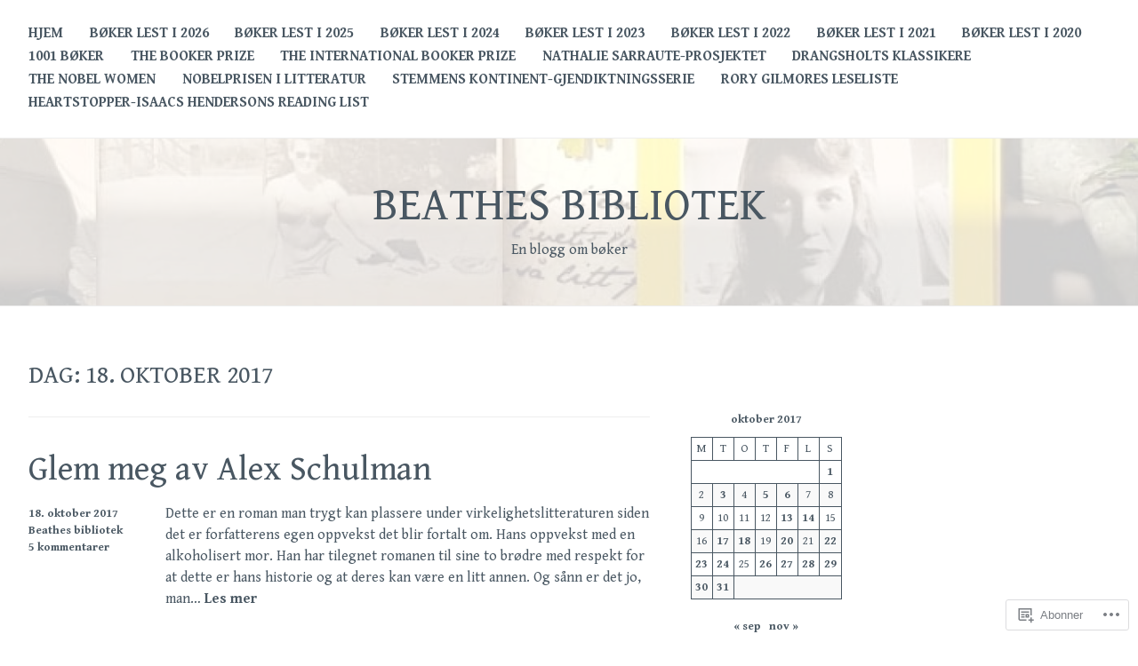

--- FILE ---
content_type: text/html; charset=UTF-8
request_url: https://beathesbibliotek.no/2017/10/18/
body_size: 23931
content:
<!DOCTYPE html>
<html lang="nb-NO">
<head>
<meta charset="UTF-8">
<meta name="viewport" content="width=device-width, initial-scale=1">
<link rel="profile" href="http://gmpg.org/xfn/11">
<link rel="pingback" href="https://beathesbibliotek.no/xmlrpc.php">

<title>18. oktober 2017 &#8211; Beathes bibliotek</title>
<script type="text/javascript">
  WebFontConfig = {"google":{"families":["Gentium+Book+Basic:r:latin,latin-ext","Gentium+Book+Basic:r,i,b,bi:latin,latin-ext"]},"api_url":"https:\/\/fonts-api.wp.com\/css"};
  (function() {
    var wf = document.createElement('script');
    wf.src = '/wp-content/plugins/custom-fonts/js/webfont.js';
    wf.type = 'text/javascript';
    wf.async = 'true';
    var s = document.getElementsByTagName('script')[0];
    s.parentNode.insertBefore(wf, s);
	})();
</script><style id="jetpack-custom-fonts-css">.wf-active body{font-family:"Gentium Book Basic",serif}.wf-active #infinite-handle span button, .wf-active button, .wf-active input[type="button"], .wf-active input[type="reset"], .wf-active input[type="submit"]{font-family:"Gentium Book Basic",serif}.wf-active input[type="email"], .wf-active input[type="password"], .wf-active input[type="search"], .wf-active input[type="text"], .wf-active input[type="url"], .wf-active textarea{font-family:"Gentium Book Basic",serif}.wf-active .site-main .comment-navigation, .wf-active .site-main .post-navigation, .wf-active .site-main .posts-navigation{font-family:"Gentium Book Basic",serif}.wf-active .entry-footer{font-family:"Gentium Book Basic",serif}.wf-active h1, .wf-active h2, .wf-active h3, .wf-active h4, .wf-active h5, .wf-active h6, .wf-active h1 a, .wf-active h2 a, .wf-active h3 a, .wf-active h4 a, .wf-active h5 a, .wf-active h6 a{font-family:"Gentium Book Basic",serif;font-style:normal;font-weight:400}.wf-active h1, .wf-active h1 a{font-style:normal;font-weight:400}.wf-active h2, .wf-active h2 a{font-style:normal;font-weight:400}.wf-active h3, .wf-active h3 a{font-style:normal;font-weight:400}.wf-active h4, .wf-active h4 a{font-style:normal;font-weight:400}.wf-active h5, .wf-active h5 a{font-style:normal;font-weight:400}.wf-active h6, .wf-active h6 a{font-style:normal;font-weight:400}@media screen and (max-width: 650px){.wf-active h1, .wf-active h1 a{font-style:normal;font-weight:400}}@media screen and (max-width: 650px){.wf-active h2, .wf-active h2 a{font-style:normal;font-weight:400}}@media screen and (max-width: 650px){.wf-active h3, .wf-active h3 a{font-style:normal;font-weight:400}}@media screen and (max-width: 650px){.wf-active h4, .wf-active h4 a{font-style:normal;font-weight:400}}@media screen and (max-width: 650px){.wf-active h5, .wf-active h5 a{font-style:normal;font-weight:400}}.wf-active .site-description{font-family:"Gentium Book Basic",serif;font-weight:400;font-style:normal}.wf-active .site-title, .wf-active .site-title a{font-family:"Gentium Book Basic",serif;font-style:normal;font-weight:400}.wf-active .widget-title, .wf-active .widget-title a{font-family:"Gentium Book Basic",serif;font-weight:400;font-style:normal}.wf-active .jetpack-display-remote-posts h4{font-style:normal;font-weight:400}.wf-active .entry-title, .wf-active .entry-title a{font-family:"Gentium Book Basic",serif;font-style:normal;font-weight:400}@media screen and (max-width: 650px){.wf-active .entry-title, .wf-active .entry-title a{font-style:normal;font-weight:400}}.wf-active .page-title{font-family:"Gentium Book Basic",serif;font-style:normal;font-weight:400}.wf-active .comments-title{font-family:"Gentium Book Basic",serif;font-style:normal;font-weight:400}</style>
<meta name='robots' content='max-image-preview:large' />

<!-- Async WordPress.com Remote Login -->
<script id="wpcom_remote_login_js">
var wpcom_remote_login_extra_auth = '';
function wpcom_remote_login_remove_dom_node_id( element_id ) {
	var dom_node = document.getElementById( element_id );
	if ( dom_node ) { dom_node.parentNode.removeChild( dom_node ); }
}
function wpcom_remote_login_remove_dom_node_classes( class_name ) {
	var dom_nodes = document.querySelectorAll( '.' + class_name );
	for ( var i = 0; i < dom_nodes.length; i++ ) {
		dom_nodes[ i ].parentNode.removeChild( dom_nodes[ i ] );
	}
}
function wpcom_remote_login_final_cleanup() {
	wpcom_remote_login_remove_dom_node_classes( "wpcom_remote_login_msg" );
	wpcom_remote_login_remove_dom_node_id( "wpcom_remote_login_key" );
	wpcom_remote_login_remove_dom_node_id( "wpcom_remote_login_validate" );
	wpcom_remote_login_remove_dom_node_id( "wpcom_remote_login_js" );
	wpcom_remote_login_remove_dom_node_id( "wpcom_request_access_iframe" );
	wpcom_remote_login_remove_dom_node_id( "wpcom_request_access_styles" );
}

// Watch for messages back from the remote login
window.addEventListener( "message", function( e ) {
	if ( e.origin === "https://r-login.wordpress.com" ) {
		var data = {};
		try {
			data = JSON.parse( e.data );
		} catch( e ) {
			wpcom_remote_login_final_cleanup();
			return;
		}

		if ( data.msg === 'LOGIN' ) {
			// Clean up the login check iframe
			wpcom_remote_login_remove_dom_node_id( "wpcom_remote_login_key" );

			var id_regex = new RegExp( /^[0-9]+$/ );
			var token_regex = new RegExp( /^.*|.*|.*$/ );
			if (
				token_regex.test( data.token )
				&& id_regex.test( data.wpcomid )
			) {
				// We have everything we need to ask for a login
				var script = document.createElement( "script" );
				script.setAttribute( "id", "wpcom_remote_login_validate" );
				script.src = '/remote-login.php?wpcom_remote_login=validate'
					+ '&wpcomid=' + data.wpcomid
					+ '&token=' + encodeURIComponent( data.token )
					+ '&host=' + window.location.protocol
					+ '//' + window.location.hostname
					+ '&postid=41982'
					+ '&is_singular=';
				document.body.appendChild( script );
			}

			return;
		}

		// Safari ITP, not logged in, so redirect
		if ( data.msg === 'LOGIN-REDIRECT' ) {
			window.location = 'https://wordpress.com/log-in?redirect_to=' + window.location.href;
			return;
		}

		// Safari ITP, storage access failed, remove the request
		if ( data.msg === 'LOGIN-REMOVE' ) {
			var css_zap = 'html { -webkit-transition: margin-top 1s; transition: margin-top 1s; } /* 9001 */ html { margin-top: 0 !important; } * html body { margin-top: 0 !important; } @media screen and ( max-width: 782px ) { html { margin-top: 0 !important; } * html body { margin-top: 0 !important; } }';
			var style_zap = document.createElement( 'style' );
			style_zap.type = 'text/css';
			style_zap.appendChild( document.createTextNode( css_zap ) );
			document.body.appendChild( style_zap );

			var e = document.getElementById( 'wpcom_request_access_iframe' );
			e.parentNode.removeChild( e );

			document.cookie = 'wordpress_com_login_access=denied; path=/; max-age=31536000';

			return;
		}

		// Safari ITP
		if ( data.msg === 'REQUEST_ACCESS' ) {
			console.log( 'request access: safari' );

			// Check ITP iframe enable/disable knob
			if ( wpcom_remote_login_extra_auth !== 'safari_itp_iframe' ) {
				return;
			}

			// If we are in a "private window" there is no ITP.
			var private_window = false;
			try {
				var opendb = window.openDatabase( null, null, null, null );
			} catch( e ) {
				private_window = true;
			}

			if ( private_window ) {
				console.log( 'private window' );
				return;
			}

			var iframe = document.createElement( 'iframe' );
			iframe.id = 'wpcom_request_access_iframe';
			iframe.setAttribute( 'scrolling', 'no' );
			iframe.setAttribute( 'sandbox', 'allow-storage-access-by-user-activation allow-scripts allow-same-origin allow-top-navigation-by-user-activation' );
			iframe.src = 'https://r-login.wordpress.com/remote-login.php?wpcom_remote_login=request_access&origin=' + encodeURIComponent( data.origin ) + '&wpcomid=' + encodeURIComponent( data.wpcomid );

			var css = 'html { -webkit-transition: margin-top 1s; transition: margin-top 1s; } /* 9001 */ html { margin-top: 46px !important; } * html body { margin-top: 46px !important; } @media screen and ( max-width: 660px ) { html { margin-top: 71px !important; } * html body { margin-top: 71px !important; } #wpcom_request_access_iframe { display: block; height: 71px !important; } } #wpcom_request_access_iframe { border: 0px; height: 46px; position: fixed; top: 0; left: 0; width: 100%; min-width: 100%; z-index: 99999; background: #23282d; } ';

			var style = document.createElement( 'style' );
			style.type = 'text/css';
			style.id = 'wpcom_request_access_styles';
			style.appendChild( document.createTextNode( css ) );
			document.body.appendChild( style );

			document.body.appendChild( iframe );
		}

		if ( data.msg === 'DONE' ) {
			wpcom_remote_login_final_cleanup();
		}
	}
}, false );

// Inject the remote login iframe after the page has had a chance to load
// more critical resources
window.addEventListener( "DOMContentLoaded", function( e ) {
	var iframe = document.createElement( "iframe" );
	iframe.style.display = "none";
	iframe.setAttribute( "scrolling", "no" );
	iframe.setAttribute( "id", "wpcom_remote_login_key" );
	iframe.src = "https://r-login.wordpress.com/remote-login.php"
		+ "?wpcom_remote_login=key"
		+ "&origin=aHR0cHM6Ly9iZWF0aGVzYmlibGlvdGVrLm5v"
		+ "&wpcomid=87053540"
		+ "&time=" + Math.floor( Date.now() / 1000 );
	document.body.appendChild( iframe );
}, false );
</script>
<link rel='dns-prefetch' href='//s0.wp.com' />
<link rel="alternate" type="application/rss+xml" title="Beathes bibliotek &raquo; strøm" href="https://beathesbibliotek.no/feed/" />
<link rel="alternate" type="application/rss+xml" title="Beathes bibliotek &raquo; kommentarstrøm" href="https://beathesbibliotek.no/comments/feed/" />
	<script type="text/javascript">
		/* <![CDATA[ */
		function addLoadEvent(func) {
			var oldonload = window.onload;
			if (typeof window.onload != 'function') {
				window.onload = func;
			} else {
				window.onload = function () {
					oldonload();
					func();
				}
			}
		}
		/* ]]> */
	</script>
	<style id='wp-emoji-styles-inline-css'>

	img.wp-smiley, img.emoji {
		display: inline !important;
		border: none !important;
		box-shadow: none !important;
		height: 1em !important;
		width: 1em !important;
		margin: 0 0.07em !important;
		vertical-align: -0.1em !important;
		background: none !important;
		padding: 0 !important;
	}
/*# sourceURL=wp-emoji-styles-inline-css */
</style>
<link crossorigin='anonymous' rel='stylesheet' id='all-css-2-1' href='/wp-content/plugins/gutenberg-core/v22.2.0/build/styles/block-library/style.css?m=1764855221i&cssminify=yes' type='text/css' media='all' />
<style id='wp-block-library-inline-css'>
.has-text-align-justify {
	text-align:justify;
}
.has-text-align-justify{text-align:justify;}

/*# sourceURL=wp-block-library-inline-css */
</style><style id='wp-block-columns-inline-css'>
.wp-block-columns{box-sizing:border-box;display:flex;flex-wrap:wrap!important}@media (min-width:782px){.wp-block-columns{flex-wrap:nowrap!important}}.wp-block-columns{align-items:normal!important}.wp-block-columns.are-vertically-aligned-top{align-items:flex-start}.wp-block-columns.are-vertically-aligned-center{align-items:center}.wp-block-columns.are-vertically-aligned-bottom{align-items:flex-end}@media (max-width:781px){.wp-block-columns:not(.is-not-stacked-on-mobile)>.wp-block-column{flex-basis:100%!important}}@media (min-width:782px){.wp-block-columns:not(.is-not-stacked-on-mobile)>.wp-block-column{flex-basis:0;flex-grow:1}.wp-block-columns:not(.is-not-stacked-on-mobile)>.wp-block-column[style*=flex-basis]{flex-grow:0}}.wp-block-columns.is-not-stacked-on-mobile{flex-wrap:nowrap!important}.wp-block-columns.is-not-stacked-on-mobile>.wp-block-column{flex-basis:0;flex-grow:1}.wp-block-columns.is-not-stacked-on-mobile>.wp-block-column[style*=flex-basis]{flex-grow:0}:where(.wp-block-columns){margin-bottom:1.75em}:where(.wp-block-columns.has-background){padding:1.25em 2.375em}.wp-block-column{flex-grow:1;min-width:0;overflow-wrap:break-word;word-break:break-word}.wp-block-column.is-vertically-aligned-top{align-self:flex-start}.wp-block-column.is-vertically-aligned-center{align-self:center}.wp-block-column.is-vertically-aligned-bottom{align-self:flex-end}.wp-block-column.is-vertically-aligned-stretch{align-self:stretch}.wp-block-column.is-vertically-aligned-bottom,.wp-block-column.is-vertically-aligned-center,.wp-block-column.is-vertically-aligned-top{width:100%}
/*# sourceURL=/wp-content/plugins/gutenberg-core/v22.2.0/build/styles/block-library/columns/style.css */
</style>
<style id='wp-block-paragraph-inline-css'>
.is-small-text{font-size:.875em}.is-regular-text{font-size:1em}.is-large-text{font-size:2.25em}.is-larger-text{font-size:3em}.has-drop-cap:not(:focus):first-letter{float:left;font-size:8.4em;font-style:normal;font-weight:100;line-height:.68;margin:.05em .1em 0 0;text-transform:uppercase}body.rtl .has-drop-cap:not(:focus):first-letter{float:none;margin-left:.1em}p.has-drop-cap.has-background{overflow:hidden}:root :where(p.has-background){padding:1.25em 2.375em}:where(p.has-text-color:not(.has-link-color)) a{color:inherit}p.has-text-align-left[style*="writing-mode:vertical-lr"],p.has-text-align-right[style*="writing-mode:vertical-rl"]{rotate:180deg}
/*# sourceURL=/wp-content/plugins/gutenberg-core/v22.2.0/build/styles/block-library/paragraph/style.css */
</style>
<style id='wp-block-archives-inline-css'>
.wp-block-archives{box-sizing:border-box}.wp-block-archives-dropdown label{display:block}
/*# sourceURL=/wp-content/plugins/gutenberg-core/v22.2.0/build/styles/block-library/archives/style.css */
</style>
<style id='wp-block-calendar-inline-css'>
.wp-block-calendar{text-align:center}.wp-block-calendar td,.wp-block-calendar th{border:1px solid;padding:.25em}.wp-block-calendar th{font-weight:400}.wp-block-calendar caption{background-color:inherit}.wp-block-calendar table{border-collapse:collapse;width:100%}.wp-block-calendar table.has-background th{background-color:inherit}.wp-block-calendar table.has-text-color th{color:inherit}.wp-block-calendar :where(table:not(.has-text-color)){color:#40464d}.wp-block-calendar :where(table:not(.has-text-color)) td,.wp-block-calendar :where(table:not(.has-text-color)) th{border-color:#ddd}:where(.wp-block-calendar table:not(.has-background) th){background:#ddd}
/*# sourceURL=/wp-content/plugins/gutenberg-core/v22.2.0/build/styles/block-library/calendar/style.css */
</style>
<style id='wp-block-categories-inline-css'>
.wp-block-categories{box-sizing:border-box}.wp-block-categories.alignleft{margin-right:2em}.wp-block-categories.alignright{margin-left:2em}.wp-block-categories.wp-block-categories-dropdown.aligncenter{text-align:center}.wp-block-categories .wp-block-categories__label{display:block;width:100%}
/*# sourceURL=/wp-content/plugins/gutenberg-core/v22.2.0/build/styles/block-library/categories/style.css */
</style>
<style id='wp-block-latest-comments-inline-css'>
ol.wp-block-latest-comments{box-sizing:border-box;margin-left:0}:where(.wp-block-latest-comments:not([style*=line-height] .wp-block-latest-comments__comment)){line-height:1.1}:where(.wp-block-latest-comments:not([style*=line-height] .wp-block-latest-comments__comment-excerpt p)){line-height:1.8}.has-dates :where(.wp-block-latest-comments:not([style*=line-height])),.has-excerpts :where(.wp-block-latest-comments:not([style*=line-height])){line-height:1.5}.wp-block-latest-comments .wp-block-latest-comments{padding-left:0}.wp-block-latest-comments__comment{list-style:none;margin-bottom:1em}.has-avatars .wp-block-latest-comments__comment{list-style:none;min-height:2.25em}.has-avatars .wp-block-latest-comments__comment .wp-block-latest-comments__comment-excerpt,.has-avatars .wp-block-latest-comments__comment .wp-block-latest-comments__comment-meta{margin-left:3.25em}.wp-block-latest-comments__comment-excerpt p{font-size:.875em;margin:.36em 0 1.4em}.wp-block-latest-comments__comment-date{display:block;font-size:.75em}.wp-block-latest-comments .avatar,.wp-block-latest-comments__comment-avatar{border-radius:1.5em;display:block;float:left;height:2.5em;margin-right:.75em;width:2.5em}.wp-block-latest-comments[class*=-font-size] a,.wp-block-latest-comments[style*=font-size] a{font-size:inherit}
/*# sourceURL=/wp-content/plugins/gutenberg-core/v22.2.0/build/styles/block-library/latest-comments/style.css */
</style>
<style id='wp-block-latest-posts-inline-css'>
.wp-block-latest-posts{box-sizing:border-box}.wp-block-latest-posts.alignleft{margin-right:2em}.wp-block-latest-posts.alignright{margin-left:2em}.wp-block-latest-posts.wp-block-latest-posts__list{list-style:none}.wp-block-latest-posts.wp-block-latest-posts__list li{clear:both;overflow-wrap:break-word}.wp-block-latest-posts.is-grid{display:flex;flex-wrap:wrap}.wp-block-latest-posts.is-grid li{margin:0 1.25em 1.25em 0;width:100%}@media (min-width:600px){.wp-block-latest-posts.columns-2 li{width:calc(50% - .625em)}.wp-block-latest-posts.columns-2 li:nth-child(2n){margin-right:0}.wp-block-latest-posts.columns-3 li{width:calc(33.33333% - .83333em)}.wp-block-latest-posts.columns-3 li:nth-child(3n){margin-right:0}.wp-block-latest-posts.columns-4 li{width:calc(25% - .9375em)}.wp-block-latest-posts.columns-4 li:nth-child(4n){margin-right:0}.wp-block-latest-posts.columns-5 li{width:calc(20% - 1em)}.wp-block-latest-posts.columns-5 li:nth-child(5n){margin-right:0}.wp-block-latest-posts.columns-6 li{width:calc(16.66667% - 1.04167em)}.wp-block-latest-posts.columns-6 li:nth-child(6n){margin-right:0}}:root :where(.wp-block-latest-posts.is-grid){padding:0}:root :where(.wp-block-latest-posts.wp-block-latest-posts__list){padding-left:0}.wp-block-latest-posts__post-author,.wp-block-latest-posts__post-date{display:block;font-size:.8125em}.wp-block-latest-posts__post-excerpt,.wp-block-latest-posts__post-full-content{margin-bottom:1em;margin-top:.5em}.wp-block-latest-posts__featured-image a{display:inline-block}.wp-block-latest-posts__featured-image img{height:auto;max-width:100%;width:auto}.wp-block-latest-posts__featured-image.alignleft{float:left;margin-right:1em}.wp-block-latest-posts__featured-image.alignright{float:right;margin-left:1em}.wp-block-latest-posts__featured-image.aligncenter{margin-bottom:1em;text-align:center}
/*# sourceURL=/wp-content/plugins/gutenberg-core/v22.2.0/build/styles/block-library/latest-posts/style.css */
</style>
<style id='wp-block-search-inline-css'>
.wp-block-search__button{margin-left:10px;word-break:normal}.wp-block-search__button.has-icon{line-height:0}.wp-block-search__button svg{fill:currentColor;height:1.25em;min-height:24px;min-width:24px;vertical-align:text-bottom;width:1.25em}:where(.wp-block-search__button){border:1px solid #ccc;padding:6px 10px}.wp-block-search__inside-wrapper{display:flex;flex:auto;flex-wrap:nowrap;max-width:100%}.wp-block-search__label{width:100%}.wp-block-search.wp-block-search__button-only .wp-block-search__button{box-sizing:border-box;display:flex;flex-shrink:0;justify-content:center;margin-left:0;max-width:100%}.wp-block-search.wp-block-search__button-only .wp-block-search__inside-wrapper{min-width:0!important;transition-property:width}.wp-block-search.wp-block-search__button-only .wp-block-search__input{flex-basis:100%;transition-duration:.3s}.wp-block-search.wp-block-search__button-only.wp-block-search__searchfield-hidden,.wp-block-search.wp-block-search__button-only.wp-block-search__searchfield-hidden .wp-block-search__inside-wrapper{overflow:hidden}.wp-block-search.wp-block-search__button-only.wp-block-search__searchfield-hidden .wp-block-search__input{border-left-width:0!important;border-right-width:0!important;flex-basis:0;flex-grow:0;margin:0;min-width:0!important;padding-left:0!important;padding-right:0!important;width:0!important}:where(.wp-block-search__input){appearance:none;border:1px solid #949494;flex-grow:1;font-family:inherit;font-size:inherit;font-style:inherit;font-weight:inherit;letter-spacing:inherit;line-height:inherit;margin-left:0;margin-right:0;min-width:3rem;padding:8px;text-decoration:unset!important;text-transform:inherit}:where(.wp-block-search__button-inside .wp-block-search__inside-wrapper){background-color:#fff;border:1px solid #949494;box-sizing:border-box;padding:4px}:where(.wp-block-search__button-inside .wp-block-search__inside-wrapper) .wp-block-search__input{border:none;border-radius:0;padding:0 4px}:where(.wp-block-search__button-inside .wp-block-search__inside-wrapper) .wp-block-search__input:focus{outline:none}:where(.wp-block-search__button-inside .wp-block-search__inside-wrapper) :where(.wp-block-search__button){padding:4px 8px}.wp-block-search.aligncenter .wp-block-search__inside-wrapper{margin:auto}.wp-block[data-align=right] .wp-block-search.wp-block-search__button-only .wp-block-search__inside-wrapper{float:right}
/*# sourceURL=/wp-content/plugins/gutenberg-core/v22.2.0/build/styles/block-library/search/style.css */
</style>
<style id='global-styles-inline-css'>
:root{--wp--preset--aspect-ratio--square: 1;--wp--preset--aspect-ratio--4-3: 4/3;--wp--preset--aspect-ratio--3-4: 3/4;--wp--preset--aspect-ratio--3-2: 3/2;--wp--preset--aspect-ratio--2-3: 2/3;--wp--preset--aspect-ratio--16-9: 16/9;--wp--preset--aspect-ratio--9-16: 9/16;--wp--preset--color--black: #000000;--wp--preset--color--cyan-bluish-gray: #abb8c3;--wp--preset--color--white: #ffffff;--wp--preset--color--pale-pink: #f78da7;--wp--preset--color--vivid-red: #cf2e2e;--wp--preset--color--luminous-vivid-orange: #ff6900;--wp--preset--color--luminous-vivid-amber: #fcb900;--wp--preset--color--light-green-cyan: #7bdcb5;--wp--preset--color--vivid-green-cyan: #00d084;--wp--preset--color--pale-cyan-blue: #8ed1fc;--wp--preset--color--vivid-cyan-blue: #0693e3;--wp--preset--color--vivid-purple: #9b51e0;--wp--preset--gradient--vivid-cyan-blue-to-vivid-purple: linear-gradient(135deg,rgb(6,147,227) 0%,rgb(155,81,224) 100%);--wp--preset--gradient--light-green-cyan-to-vivid-green-cyan: linear-gradient(135deg,rgb(122,220,180) 0%,rgb(0,208,130) 100%);--wp--preset--gradient--luminous-vivid-amber-to-luminous-vivid-orange: linear-gradient(135deg,rgb(252,185,0) 0%,rgb(255,105,0) 100%);--wp--preset--gradient--luminous-vivid-orange-to-vivid-red: linear-gradient(135deg,rgb(255,105,0) 0%,rgb(207,46,46) 100%);--wp--preset--gradient--very-light-gray-to-cyan-bluish-gray: linear-gradient(135deg,rgb(238,238,238) 0%,rgb(169,184,195) 100%);--wp--preset--gradient--cool-to-warm-spectrum: linear-gradient(135deg,rgb(74,234,220) 0%,rgb(151,120,209) 20%,rgb(207,42,186) 40%,rgb(238,44,130) 60%,rgb(251,105,98) 80%,rgb(254,248,76) 100%);--wp--preset--gradient--blush-light-purple: linear-gradient(135deg,rgb(255,206,236) 0%,rgb(152,150,240) 100%);--wp--preset--gradient--blush-bordeaux: linear-gradient(135deg,rgb(254,205,165) 0%,rgb(254,45,45) 50%,rgb(107,0,62) 100%);--wp--preset--gradient--luminous-dusk: linear-gradient(135deg,rgb(255,203,112) 0%,rgb(199,81,192) 50%,rgb(65,88,208) 100%);--wp--preset--gradient--pale-ocean: linear-gradient(135deg,rgb(255,245,203) 0%,rgb(182,227,212) 50%,rgb(51,167,181) 100%);--wp--preset--gradient--electric-grass: linear-gradient(135deg,rgb(202,248,128) 0%,rgb(113,206,126) 100%);--wp--preset--gradient--midnight: linear-gradient(135deg,rgb(2,3,129) 0%,rgb(40,116,252) 100%);--wp--preset--font-size--small: 13px;--wp--preset--font-size--medium: 20px;--wp--preset--font-size--large: 36px;--wp--preset--font-size--x-large: 42px;--wp--preset--font-family--albert-sans: 'Albert Sans', sans-serif;--wp--preset--font-family--alegreya: Alegreya, serif;--wp--preset--font-family--arvo: Arvo, serif;--wp--preset--font-family--bodoni-moda: 'Bodoni Moda', serif;--wp--preset--font-family--bricolage-grotesque: 'Bricolage Grotesque', sans-serif;--wp--preset--font-family--cabin: Cabin, sans-serif;--wp--preset--font-family--chivo: Chivo, sans-serif;--wp--preset--font-family--commissioner: Commissioner, sans-serif;--wp--preset--font-family--cormorant: Cormorant, serif;--wp--preset--font-family--courier-prime: 'Courier Prime', monospace;--wp--preset--font-family--crimson-pro: 'Crimson Pro', serif;--wp--preset--font-family--dm-mono: 'DM Mono', monospace;--wp--preset--font-family--dm-sans: 'DM Sans', sans-serif;--wp--preset--font-family--dm-serif-display: 'DM Serif Display', serif;--wp--preset--font-family--domine: Domine, serif;--wp--preset--font-family--eb-garamond: 'EB Garamond', serif;--wp--preset--font-family--epilogue: Epilogue, sans-serif;--wp--preset--font-family--fahkwang: Fahkwang, sans-serif;--wp--preset--font-family--figtree: Figtree, sans-serif;--wp--preset--font-family--fira-sans: 'Fira Sans', sans-serif;--wp--preset--font-family--fjalla-one: 'Fjalla One', sans-serif;--wp--preset--font-family--fraunces: Fraunces, serif;--wp--preset--font-family--gabarito: Gabarito, system-ui;--wp--preset--font-family--ibm-plex-mono: 'IBM Plex Mono', monospace;--wp--preset--font-family--ibm-plex-sans: 'IBM Plex Sans', sans-serif;--wp--preset--font-family--ibarra-real-nova: 'Ibarra Real Nova', serif;--wp--preset--font-family--instrument-serif: 'Instrument Serif', serif;--wp--preset--font-family--inter: Inter, sans-serif;--wp--preset--font-family--josefin-sans: 'Josefin Sans', sans-serif;--wp--preset--font-family--jost: Jost, sans-serif;--wp--preset--font-family--libre-baskerville: 'Libre Baskerville', serif;--wp--preset--font-family--libre-franklin: 'Libre Franklin', sans-serif;--wp--preset--font-family--literata: Literata, serif;--wp--preset--font-family--lora: Lora, serif;--wp--preset--font-family--merriweather: Merriweather, serif;--wp--preset--font-family--montserrat: Montserrat, sans-serif;--wp--preset--font-family--newsreader: Newsreader, serif;--wp--preset--font-family--noto-sans-mono: 'Noto Sans Mono', sans-serif;--wp--preset--font-family--nunito: Nunito, sans-serif;--wp--preset--font-family--open-sans: 'Open Sans', sans-serif;--wp--preset--font-family--overpass: Overpass, sans-serif;--wp--preset--font-family--pt-serif: 'PT Serif', serif;--wp--preset--font-family--petrona: Petrona, serif;--wp--preset--font-family--piazzolla: Piazzolla, serif;--wp--preset--font-family--playfair-display: 'Playfair Display', serif;--wp--preset--font-family--plus-jakarta-sans: 'Plus Jakarta Sans', sans-serif;--wp--preset--font-family--poppins: Poppins, sans-serif;--wp--preset--font-family--raleway: Raleway, sans-serif;--wp--preset--font-family--roboto: Roboto, sans-serif;--wp--preset--font-family--roboto-slab: 'Roboto Slab', serif;--wp--preset--font-family--rubik: Rubik, sans-serif;--wp--preset--font-family--rufina: Rufina, serif;--wp--preset--font-family--sora: Sora, sans-serif;--wp--preset--font-family--source-sans-3: 'Source Sans 3', sans-serif;--wp--preset--font-family--source-serif-4: 'Source Serif 4', serif;--wp--preset--font-family--space-mono: 'Space Mono', monospace;--wp--preset--font-family--syne: Syne, sans-serif;--wp--preset--font-family--texturina: Texturina, serif;--wp--preset--font-family--urbanist: Urbanist, sans-serif;--wp--preset--font-family--work-sans: 'Work Sans', sans-serif;--wp--preset--spacing--20: 0.44rem;--wp--preset--spacing--30: 0.67rem;--wp--preset--spacing--40: 1rem;--wp--preset--spacing--50: 1.5rem;--wp--preset--spacing--60: 2.25rem;--wp--preset--spacing--70: 3.38rem;--wp--preset--spacing--80: 5.06rem;--wp--preset--shadow--natural: 6px 6px 9px rgba(0, 0, 0, 0.2);--wp--preset--shadow--deep: 12px 12px 50px rgba(0, 0, 0, 0.4);--wp--preset--shadow--sharp: 6px 6px 0px rgba(0, 0, 0, 0.2);--wp--preset--shadow--outlined: 6px 6px 0px -3px rgb(255, 255, 255), 6px 6px rgb(0, 0, 0);--wp--preset--shadow--crisp: 6px 6px 0px rgb(0, 0, 0);}:where(.is-layout-flex){gap: 0.5em;}:where(.is-layout-grid){gap: 0.5em;}body .is-layout-flex{display: flex;}.is-layout-flex{flex-wrap: wrap;align-items: center;}.is-layout-flex > :is(*, div){margin: 0;}body .is-layout-grid{display: grid;}.is-layout-grid > :is(*, div){margin: 0;}:where(.wp-block-columns.is-layout-flex){gap: 2em;}:where(.wp-block-columns.is-layout-grid){gap: 2em;}:where(.wp-block-post-template.is-layout-flex){gap: 1.25em;}:where(.wp-block-post-template.is-layout-grid){gap: 1.25em;}.has-black-color{color: var(--wp--preset--color--black) !important;}.has-cyan-bluish-gray-color{color: var(--wp--preset--color--cyan-bluish-gray) !important;}.has-white-color{color: var(--wp--preset--color--white) !important;}.has-pale-pink-color{color: var(--wp--preset--color--pale-pink) !important;}.has-vivid-red-color{color: var(--wp--preset--color--vivid-red) !important;}.has-luminous-vivid-orange-color{color: var(--wp--preset--color--luminous-vivid-orange) !important;}.has-luminous-vivid-amber-color{color: var(--wp--preset--color--luminous-vivid-amber) !important;}.has-light-green-cyan-color{color: var(--wp--preset--color--light-green-cyan) !important;}.has-vivid-green-cyan-color{color: var(--wp--preset--color--vivid-green-cyan) !important;}.has-pale-cyan-blue-color{color: var(--wp--preset--color--pale-cyan-blue) !important;}.has-vivid-cyan-blue-color{color: var(--wp--preset--color--vivid-cyan-blue) !important;}.has-vivid-purple-color{color: var(--wp--preset--color--vivid-purple) !important;}.has-black-background-color{background-color: var(--wp--preset--color--black) !important;}.has-cyan-bluish-gray-background-color{background-color: var(--wp--preset--color--cyan-bluish-gray) !important;}.has-white-background-color{background-color: var(--wp--preset--color--white) !important;}.has-pale-pink-background-color{background-color: var(--wp--preset--color--pale-pink) !important;}.has-vivid-red-background-color{background-color: var(--wp--preset--color--vivid-red) !important;}.has-luminous-vivid-orange-background-color{background-color: var(--wp--preset--color--luminous-vivid-orange) !important;}.has-luminous-vivid-amber-background-color{background-color: var(--wp--preset--color--luminous-vivid-amber) !important;}.has-light-green-cyan-background-color{background-color: var(--wp--preset--color--light-green-cyan) !important;}.has-vivid-green-cyan-background-color{background-color: var(--wp--preset--color--vivid-green-cyan) !important;}.has-pale-cyan-blue-background-color{background-color: var(--wp--preset--color--pale-cyan-blue) !important;}.has-vivid-cyan-blue-background-color{background-color: var(--wp--preset--color--vivid-cyan-blue) !important;}.has-vivid-purple-background-color{background-color: var(--wp--preset--color--vivid-purple) !important;}.has-black-border-color{border-color: var(--wp--preset--color--black) !important;}.has-cyan-bluish-gray-border-color{border-color: var(--wp--preset--color--cyan-bluish-gray) !important;}.has-white-border-color{border-color: var(--wp--preset--color--white) !important;}.has-pale-pink-border-color{border-color: var(--wp--preset--color--pale-pink) !important;}.has-vivid-red-border-color{border-color: var(--wp--preset--color--vivid-red) !important;}.has-luminous-vivid-orange-border-color{border-color: var(--wp--preset--color--luminous-vivid-orange) !important;}.has-luminous-vivid-amber-border-color{border-color: var(--wp--preset--color--luminous-vivid-amber) !important;}.has-light-green-cyan-border-color{border-color: var(--wp--preset--color--light-green-cyan) !important;}.has-vivid-green-cyan-border-color{border-color: var(--wp--preset--color--vivid-green-cyan) !important;}.has-pale-cyan-blue-border-color{border-color: var(--wp--preset--color--pale-cyan-blue) !important;}.has-vivid-cyan-blue-border-color{border-color: var(--wp--preset--color--vivid-cyan-blue) !important;}.has-vivid-purple-border-color{border-color: var(--wp--preset--color--vivid-purple) !important;}.has-vivid-cyan-blue-to-vivid-purple-gradient-background{background: var(--wp--preset--gradient--vivid-cyan-blue-to-vivid-purple) !important;}.has-light-green-cyan-to-vivid-green-cyan-gradient-background{background: var(--wp--preset--gradient--light-green-cyan-to-vivid-green-cyan) !important;}.has-luminous-vivid-amber-to-luminous-vivid-orange-gradient-background{background: var(--wp--preset--gradient--luminous-vivid-amber-to-luminous-vivid-orange) !important;}.has-luminous-vivid-orange-to-vivid-red-gradient-background{background: var(--wp--preset--gradient--luminous-vivid-orange-to-vivid-red) !important;}.has-very-light-gray-to-cyan-bluish-gray-gradient-background{background: var(--wp--preset--gradient--very-light-gray-to-cyan-bluish-gray) !important;}.has-cool-to-warm-spectrum-gradient-background{background: var(--wp--preset--gradient--cool-to-warm-spectrum) !important;}.has-blush-light-purple-gradient-background{background: var(--wp--preset--gradient--blush-light-purple) !important;}.has-blush-bordeaux-gradient-background{background: var(--wp--preset--gradient--blush-bordeaux) !important;}.has-luminous-dusk-gradient-background{background: var(--wp--preset--gradient--luminous-dusk) !important;}.has-pale-ocean-gradient-background{background: var(--wp--preset--gradient--pale-ocean) !important;}.has-electric-grass-gradient-background{background: var(--wp--preset--gradient--electric-grass) !important;}.has-midnight-gradient-background{background: var(--wp--preset--gradient--midnight) !important;}.has-small-font-size{font-size: var(--wp--preset--font-size--small) !important;}.has-medium-font-size{font-size: var(--wp--preset--font-size--medium) !important;}.has-large-font-size{font-size: var(--wp--preset--font-size--large) !important;}.has-x-large-font-size{font-size: var(--wp--preset--font-size--x-large) !important;}.has-albert-sans-font-family{font-family: var(--wp--preset--font-family--albert-sans) !important;}.has-alegreya-font-family{font-family: var(--wp--preset--font-family--alegreya) !important;}.has-arvo-font-family{font-family: var(--wp--preset--font-family--arvo) !important;}.has-bodoni-moda-font-family{font-family: var(--wp--preset--font-family--bodoni-moda) !important;}.has-bricolage-grotesque-font-family{font-family: var(--wp--preset--font-family--bricolage-grotesque) !important;}.has-cabin-font-family{font-family: var(--wp--preset--font-family--cabin) !important;}.has-chivo-font-family{font-family: var(--wp--preset--font-family--chivo) !important;}.has-commissioner-font-family{font-family: var(--wp--preset--font-family--commissioner) !important;}.has-cormorant-font-family{font-family: var(--wp--preset--font-family--cormorant) !important;}.has-courier-prime-font-family{font-family: var(--wp--preset--font-family--courier-prime) !important;}.has-crimson-pro-font-family{font-family: var(--wp--preset--font-family--crimson-pro) !important;}.has-dm-mono-font-family{font-family: var(--wp--preset--font-family--dm-mono) !important;}.has-dm-sans-font-family{font-family: var(--wp--preset--font-family--dm-sans) !important;}.has-dm-serif-display-font-family{font-family: var(--wp--preset--font-family--dm-serif-display) !important;}.has-domine-font-family{font-family: var(--wp--preset--font-family--domine) !important;}.has-eb-garamond-font-family{font-family: var(--wp--preset--font-family--eb-garamond) !important;}.has-epilogue-font-family{font-family: var(--wp--preset--font-family--epilogue) !important;}.has-fahkwang-font-family{font-family: var(--wp--preset--font-family--fahkwang) !important;}.has-figtree-font-family{font-family: var(--wp--preset--font-family--figtree) !important;}.has-fira-sans-font-family{font-family: var(--wp--preset--font-family--fira-sans) !important;}.has-fjalla-one-font-family{font-family: var(--wp--preset--font-family--fjalla-one) !important;}.has-fraunces-font-family{font-family: var(--wp--preset--font-family--fraunces) !important;}.has-gabarito-font-family{font-family: var(--wp--preset--font-family--gabarito) !important;}.has-ibm-plex-mono-font-family{font-family: var(--wp--preset--font-family--ibm-plex-mono) !important;}.has-ibm-plex-sans-font-family{font-family: var(--wp--preset--font-family--ibm-plex-sans) !important;}.has-ibarra-real-nova-font-family{font-family: var(--wp--preset--font-family--ibarra-real-nova) !important;}.has-instrument-serif-font-family{font-family: var(--wp--preset--font-family--instrument-serif) !important;}.has-inter-font-family{font-family: var(--wp--preset--font-family--inter) !important;}.has-josefin-sans-font-family{font-family: var(--wp--preset--font-family--josefin-sans) !important;}.has-jost-font-family{font-family: var(--wp--preset--font-family--jost) !important;}.has-libre-baskerville-font-family{font-family: var(--wp--preset--font-family--libre-baskerville) !important;}.has-libre-franklin-font-family{font-family: var(--wp--preset--font-family--libre-franklin) !important;}.has-literata-font-family{font-family: var(--wp--preset--font-family--literata) !important;}.has-lora-font-family{font-family: var(--wp--preset--font-family--lora) !important;}.has-merriweather-font-family{font-family: var(--wp--preset--font-family--merriweather) !important;}.has-montserrat-font-family{font-family: var(--wp--preset--font-family--montserrat) !important;}.has-newsreader-font-family{font-family: var(--wp--preset--font-family--newsreader) !important;}.has-noto-sans-mono-font-family{font-family: var(--wp--preset--font-family--noto-sans-mono) !important;}.has-nunito-font-family{font-family: var(--wp--preset--font-family--nunito) !important;}.has-open-sans-font-family{font-family: var(--wp--preset--font-family--open-sans) !important;}.has-overpass-font-family{font-family: var(--wp--preset--font-family--overpass) !important;}.has-pt-serif-font-family{font-family: var(--wp--preset--font-family--pt-serif) !important;}.has-petrona-font-family{font-family: var(--wp--preset--font-family--petrona) !important;}.has-piazzolla-font-family{font-family: var(--wp--preset--font-family--piazzolla) !important;}.has-playfair-display-font-family{font-family: var(--wp--preset--font-family--playfair-display) !important;}.has-plus-jakarta-sans-font-family{font-family: var(--wp--preset--font-family--plus-jakarta-sans) !important;}.has-poppins-font-family{font-family: var(--wp--preset--font-family--poppins) !important;}.has-raleway-font-family{font-family: var(--wp--preset--font-family--raleway) !important;}.has-roboto-font-family{font-family: var(--wp--preset--font-family--roboto) !important;}.has-roboto-slab-font-family{font-family: var(--wp--preset--font-family--roboto-slab) !important;}.has-rubik-font-family{font-family: var(--wp--preset--font-family--rubik) !important;}.has-rufina-font-family{font-family: var(--wp--preset--font-family--rufina) !important;}.has-sora-font-family{font-family: var(--wp--preset--font-family--sora) !important;}.has-source-sans-3-font-family{font-family: var(--wp--preset--font-family--source-sans-3) !important;}.has-source-serif-4-font-family{font-family: var(--wp--preset--font-family--source-serif-4) !important;}.has-space-mono-font-family{font-family: var(--wp--preset--font-family--space-mono) !important;}.has-syne-font-family{font-family: var(--wp--preset--font-family--syne) !important;}.has-texturina-font-family{font-family: var(--wp--preset--font-family--texturina) !important;}.has-urbanist-font-family{font-family: var(--wp--preset--font-family--urbanist) !important;}.has-work-sans-font-family{font-family: var(--wp--preset--font-family--work-sans) !important;}
:where(.wp-block-columns.is-layout-flex){gap: 2em;}:where(.wp-block-columns.is-layout-grid){gap: 2em;}
/*# sourceURL=global-styles-inline-css */
</style>
<style id='core-block-supports-inline-css'>
.wp-container-core-columns-is-layout-9d6595d7{flex-wrap:nowrap;}
/*# sourceURL=core-block-supports-inline-css */
</style>

<style id='classic-theme-styles-inline-css'>
/*! This file is auto-generated */
.wp-block-button__link{color:#fff;background-color:#32373c;border-radius:9999px;box-shadow:none;text-decoration:none;padding:calc(.667em + 2px) calc(1.333em + 2px);font-size:1.125em}.wp-block-file__button{background:#32373c;color:#fff;text-decoration:none}
/*# sourceURL=/wp-includes/css/classic-themes.min.css */
</style>
<link crossorigin='anonymous' rel='stylesheet' id='all-css-4-1' href='/_static/??-eJyNkNsOwiAMQH/IrpkaLw/Gb2FYJ0qBUHDx762aeIlm8aWh5ZxSikMCG0OhUDD52rsgaGPnoz0JTpt21bQgjpMnyHRu5rhzUp4ESLl4aqzIBN8acYVXr0xa52TKjWDaOUOeWLExbUjqQNelTCKgkV1lKAcV5ct7lDHVDi1lU0PE33P9APd6JfcIZiCJ/Jflgn08AfdBx36SSVfV67FHpd7SMamnCLpgU1wMHwnsvXH5pm550y7n7WI9m00XxyuIpKl7&cssminify=yes' type='text/css' media='all' />
<link crossorigin='anonymous' rel='stylesheet' id='print-css-5-1' href='/wp-content/mu-plugins/global-print/global-print.css?m=1465851035i&cssminify=yes' type='text/css' media='print' />
<style id='jetpack-global-styles-frontend-style-inline-css'>
:root { --font-headings: unset; --font-base: unset; --font-headings-default: -apple-system,BlinkMacSystemFont,"Segoe UI",Roboto,Oxygen-Sans,Ubuntu,Cantarell,"Helvetica Neue",sans-serif; --font-base-default: -apple-system,BlinkMacSystemFont,"Segoe UI",Roboto,Oxygen-Sans,Ubuntu,Cantarell,"Helvetica Neue",sans-serif;}
/*# sourceURL=jetpack-global-styles-frontend-style-inline-css */
</style>
<link crossorigin='anonymous' rel='stylesheet' id='all-css-8-1' href='/wp-content/themes/h4/global.css?m=1420737423i&cssminify=yes' type='text/css' media='all' />
<script type="text/javascript" id="wpcom-actionbar-placeholder-js-extra">
/* <![CDATA[ */
var actionbardata = {"siteID":"87053540","postID":"0","siteURL":"https://beathesbibliotek.no","xhrURL":"https://beathesbibliotek.no/wp-admin/admin-ajax.php","nonce":"538b1bcb63","isLoggedIn":"","statusMessage":"","subsEmailDefault":"instantly","proxyScriptUrl":"https://s0.wp.com/wp-content/js/wpcom-proxy-request.js?m=1513050504i&amp;ver=20211021","i18n":{"followedText":"Nye innlegg fra dette nettstedet vil n\u00e5 vises i din \u003Ca href=\"https://wordpress.com/reader\"\u003EReader\u003C/a\u003E","foldBar":"Lukk denne menyen","unfoldBar":"Utvid denne linjen","shortLinkCopied":"Kortlenke kopiert til utklippstavlen."}};
//# sourceURL=wpcom-actionbar-placeholder-js-extra
/* ]]> */
</script>
<script type="text/javascript" id="jetpack-mu-wpcom-settings-js-before">
/* <![CDATA[ */
var JETPACK_MU_WPCOM_SETTINGS = {"assetsUrl":"https://s0.wp.com/wp-content/mu-plugins/jetpack-mu-wpcom-plugin/moon/jetpack_vendor/automattic/jetpack-mu-wpcom/src/build/"};
//# sourceURL=jetpack-mu-wpcom-settings-js-before
/* ]]> */
</script>
<script crossorigin='anonymous' type='text/javascript'  src='/wp-content/js/rlt-proxy.js?m=1720530689i'></script>
<script type="text/javascript" id="rlt-proxy-js-after">
/* <![CDATA[ */
	rltInitialize( {"token":null,"iframeOrigins":["https:\/\/widgets.wp.com"]} );
//# sourceURL=rlt-proxy-js-after
/* ]]> */
</script>
<link rel="EditURI" type="application/rsd+xml" title="RSD" href="https://beathesbibliotek.wordpress.com/xmlrpc.php?rsd" />
<meta name="generator" content="WordPress.com" />

<!-- Jetpack Open Graph Tags -->
<meta property="og:type" content="website" />
<meta property="og:title" content="18. oktober 2017 &#8211; Beathes bibliotek" />
<meta property="og:site_name" content="Beathes bibliotek" />
<meta property="og:image" content="https://s0.wp.com/i/blank.jpg?m=1383295312i" />
<meta property="og:image:width" content="200" />
<meta property="og:image:height" content="200" />
<meta property="og:image:alt" content="" />
<meta property="og:locale" content="nb_NO" />

<!-- End Jetpack Open Graph Tags -->
<link rel="shortcut icon" type="image/x-icon" href="https://s0.wp.com/i/favicon.ico?m=1713425267i" sizes="16x16 24x24 32x32 48x48" />
<link rel="icon" type="image/x-icon" href="https://s0.wp.com/i/favicon.ico?m=1713425267i" sizes="16x16 24x24 32x32 48x48" />
<link rel="apple-touch-icon" href="https://s0.wp.com/i/webclip.png?m=1713868326i" />
<link rel='openid.server' href='https://beathesbibliotek.no/?openidserver=1' />
<link rel='openid.delegate' href='https://beathesbibliotek.no/' />
<link rel="search" type="application/opensearchdescription+xml" href="https://beathesbibliotek.no/osd.xml" title="Beathes bibliotek" />
<link rel="search" type="application/opensearchdescription+xml" href="https://s1.wp.com/opensearch.xml" title="WordPress.com" />
		<style type="text/css">
			.recentcomments a {
				display: inline !important;
				padding: 0 !important;
				margin: 0 !important;
			}

			table.recentcommentsavatartop img.avatar, table.recentcommentsavatarend img.avatar {
				border: 0px;
				margin: 0;
			}

			table.recentcommentsavatartop a, table.recentcommentsavatarend a {
				border: 0px !important;
				background-color: transparent !important;
			}

			td.recentcommentsavatarend, td.recentcommentsavatartop {
				padding: 0px 0px 1px 0px;
				margin: 0px;
			}

			td.recentcommentstextend {
				border: none !important;
				padding: 0px 0px 2px 10px;
			}

			.rtl td.recentcommentstextend {
				padding: 0px 10px 2px 0px;
			}

			td.recentcommentstexttop {
				border: none;
				padding: 0px 0px 0px 10px;
			}

			.rtl td.recentcommentstexttop {
				padding: 0px 10px 0px 0px;
			}
		</style>
		<meta name="description" content="1 innlegg publisert av Beathes bibliotek den October 18, 2017" />

		<style type="text/css" id="custom-header-image">
			.site-branding:before {
				background-image: url( https://beathesbibliotek.no/wp-content/uploads/2020/05/cropped-bc3b8ker-kjc3b8pt-i-mai-2020-oki.jpg);
				background-position: center;
				background-repeat: no-repeat;
				background-size: cover;
				content: "";
				display: block;
				opacity: 0.2;
				position: absolute;
					top: 0;
					left: 0;
				width: 100%;
				height: 100%;
				z-index: -1;
			}
		</style>
	<link crossorigin='anonymous' rel='stylesheet' id='all-css-0-3' href='/_static/??-eJydzMEKwkAMBNAfcg3VSr2InyJtGsq22U1osiz+vS2oZ/E2MwwPqgaU7JQdUgnKZYrZYCbXHpd3hySS4REzwsCCi4HVqLQe0ewAvwtJxsJkgP0qxYi/p8/wL1jjOJEbuGhQsS2ZP5l27p5uTXc5n65t17TzC87EWdk=&cssminify=yes' type='text/css' media='all' />
</head>

<body class="archive date wp-theme-pubcerauno customizer-styles-applied jetpack-reblog-enabled">
<div id="page" class="hfeed site">
	<a class="skip-link screen-reader-text" href="#content">Gå til innhold</a>

	<header id="masthead" class="site-header" role="banner">
		<nav id="site-navigation" class="main-navigation clear" role="navigation">
			<button class="menu-toggle" aria-controls="primary-menu" aria-expanded="false">Meny</button>
			<div class="menu-menu-1-container"><ul id="primary-menu" class="menu"><li id="menu-item-52139" class="menu-item menu-item-type-custom menu-item-object-custom menu-item-home menu-item-52139"><a href="https://beathesbibliotek.no/">Hjem</a></li>
<li id="menu-item-68744" class="menu-item menu-item-type-post_type menu-item-object-page menu-item-68744"><a href="https://beathesbibliotek.no/boker-lest-i-2026/">BØKER LEST I 2026</a></li>
<li id="menu-item-66563" class="menu-item menu-item-type-post_type menu-item-object-page menu-item-66563"><a href="https://beathesbibliotek.no/boker-lest-i-2025/">BØKER LEST I 2025</a></li>
<li id="menu-item-62405" class="menu-item menu-item-type-post_type menu-item-object-page menu-item-62405"><a href="https://beathesbibliotek.no/boker-lest-i-2024/">BØKER LEST I 2024</a></li>
<li id="menu-item-58248" class="menu-item menu-item-type-post_type menu-item-object-page menu-item-58248"><a href="https://beathesbibliotek.no/boker-lest-i-2023/">BØKER LEST I 2023</a></li>
<li id="menu-item-55600" class="menu-item menu-item-type-post_type menu-item-object-page menu-item-55600"><a href="https://beathesbibliotek.no/boker-lest-i-2022/">BØKER LEST I 2022</a></li>
<li id="menu-item-53391" class="menu-item menu-item-type-post_type menu-item-object-page menu-item-53391"><a href="https://beathesbibliotek.no/boker-lest-i-2021/">BØKER LEST I 2021</a></li>
<li id="menu-item-52661" class="menu-item menu-item-type-post_type menu-item-object-page menu-item-52661"><a href="https://beathesbibliotek.no/boker-lest-i-2020-2/">BØKER LEST I 2020</a></li>
<li id="menu-item-52650" class="menu-item menu-item-type-post_type menu-item-object-page menu-item-52650"><a href="https://beathesbibliotek.no/1001-boker-4/">1001 BØKER</a></li>
<li id="menu-item-52317" class="menu-item menu-item-type-post_type menu-item-object-page menu-item-52317"><a href="https://beathesbibliotek.no/man-booker/">The Booker prize</a></li>
<li id="menu-item-52316" class="menu-item menu-item-type-post_type menu-item-object-page menu-item-52316"><a href="https://beathesbibliotek.no/man-booker-international-prize/">The International Booker Prize</a></li>
<li id="menu-item-55505" class="menu-item menu-item-type-post_type menu-item-object-page menu-item-55505"><a href="https://beathesbibliotek.no/nathalie-sarraute-prosjektet/">Nathalie Sarraute-prosjektet</a></li>
<li id="menu-item-55601" class="menu-item menu-item-type-post_type menu-item-object-page menu-item-55601"><a href="https://beathesbibliotek.no/drangsholts-klassikere/">Drangsholts klassikere</a></li>
<li id="menu-item-55746" class="menu-item menu-item-type-post_type menu-item-object-page menu-item-55746"><a href="https://beathesbibliotek.no/thenobelwomen/">The Nobel women</a></li>
<li id="menu-item-68129" class="menu-item menu-item-type-post_type menu-item-object-page menu-item-68129"><a href="https://beathesbibliotek.no/nobelprisen-i-litteratur/">Nobelprisen i litteratur</a></li>
<li id="menu-item-58151" class="menu-item menu-item-type-post_type menu-item-object-page menu-item-58151"><a href="https://beathesbibliotek.no/stemmens-kontinent/">Stemmens kontinent-gjendiktningsserie</a></li>
<li id="menu-item-60617" class="menu-item menu-item-type-post_type menu-item-object-page menu-item-60617"><a href="https://beathesbibliotek.no/rory-gilmores-leseliste/">Rory Gilmores leseliste</a></li>
<li id="menu-item-60974" class="menu-item menu-item-type-post_type menu-item-object-page menu-item-60974"><a href="https://beathesbibliotek.no/heartstopper-isaacs-hendersons-reading-list/">Heartstopper-Isaacs Hendersons reading list</a></li>
</ul></div>
					</nav><!-- #site-navigation -->

		<div class="site-branding">
						<h1 class="site-title"><a href="https://beathesbibliotek.no/" rel="home">Beathes bibliotek</a></h1>
			<h2 class="site-description">En blogg om bøker</h2>
		</div><!-- .site-branding -->
	</header><!-- #masthead -->

	<div id="content" class="site-content">

	
	<div id="primary" class="content-area">
		<main id="main" class="site-main" role="main">

		
			<header class="page-header">
				<h1 class="page-title">Dag: <span>18. oktober 2017</span></h1>			</header><!-- .page-header -->

						
				
<article id="post-41982" class="post-41982 post type-post status-publish format-standard hentry category-boker-lest-i-2017 category-bokanmeldelse tag-alex-schulman tag-alkoholisme tag-omsorgssvikt tag-selvbiografisk-roman">
	<header class="entry-header">
		<h1 class="entry-title"><a href="https://beathesbibliotek.no/2017/10/18/glem-meg-av-alex-schulman/" rel="bookmark">Glem meg av Alex&nbsp;Schulman</a></h1>
			</header><!-- .entry-header -->

	<div class="entry-summary">
		<p>Dette er en roman man trygt kan plassere under virkelighetslitteraturen siden det er forfatterens egen oppvekst det blir fortalt om. Hans oppvekst med en alkoholisert mor. Han har tilegnet romanen til sine to brødre med respekt for at dette er hans historie og at deres kan være en litt annen. Og sånn er det jo, man&hellip; <a class="more-link" href="https://beathesbibliotek.no/2017/10/18/glem-meg-av-alex-schulman/">Les mer <span class="screen-reader-text">Glem meg av Alex&nbsp;Schulman</span></a></p>
	</div><!-- .entry-excerpt -->

			<div class="entry-meta">
			<span class="posted-on"><a href="https://beathesbibliotek.no/2017/10/18/glem-meg-av-alex-schulman/" rel="bookmark"><time class="entry-date published" datetime="2017-10-18T19:45:59+02:00">18. oktober 2017</time><time class="updated" datetime="2017-10-19T13:46:28+02:00">19. oktober 2017</time></a></span><span class="byline"> <span class="author vcard"><a class="url fn n" href="https://beathesbibliotek.no/author/beathes4/">Beathes bibliotek</a></span></span><span class="comments-link"><a href="https://beathesbibliotek.no/2017/10/18/glem-meg-av-alex-schulman/#comments">5 kommentarer</a></span>		</div><!-- .entry-meta -->
	
</article><!-- #post-## -->

			
			
		
		</main><!-- #main -->
	</div><!-- #primary -->


<div id="secondary" class="widget-area sidebar-left" role="complementary">
	<aside id="block-10" class="widget widget_block">
<div class="wp-block-columns is-layout-flex wp-container-core-columns-is-layout-9d6595d7 wp-block-columns-is-layout-flex">
<div class="wp-block-column is-layout-flow wp-block-column-is-layout-flow"></div>
</div>
</aside><aside id="block-11" class="widget widget_block widget_calendar"><div class="wp-block-calendar has-small-font-size"><table id="wp-calendar" class="wp-calendar-table">
	<caption>oktober 2017</caption>
	<thead>
	<tr>
		<th scope="col" aria-label="mandag">M</th>
		<th scope="col" aria-label="tirsdag">T</th>
		<th scope="col" aria-label="onsdag">O</th>
		<th scope="col" aria-label="torsdag">T</th>
		<th scope="col" aria-label="fredag">F</th>
		<th scope="col" aria-label="lørdag">L</th>
		<th scope="col" aria-label="søndag">S</th>
	</tr>
	</thead>
	<tbody>
	<tr>
		<td colspan="6" class="pad">&nbsp;</td><td><a href="https://beathesbibliotek.no/2017/10/01/" aria-label="Innlegg publisert 1. October 2017">1</a></td>
	</tr>
	<tr>
		<td>2</td><td><a href="https://beathesbibliotek.no/2017/10/03/" aria-label="Innlegg publisert 3. October 2017">3</a></td><td>4</td><td><a href="https://beathesbibliotek.no/2017/10/05/" aria-label="Innlegg publisert 5. October 2017">5</a></td><td><a href="https://beathesbibliotek.no/2017/10/06/" aria-label="Innlegg publisert 6. October 2017">6</a></td><td>7</td><td>8</td>
	</tr>
	<tr>
		<td>9</td><td>10</td><td>11</td><td>12</td><td><a href="https://beathesbibliotek.no/2017/10/13/" aria-label="Innlegg publisert 13. October 2017">13</a></td><td><a href="https://beathesbibliotek.no/2017/10/14/" aria-label="Innlegg publisert 14. October 2017">14</a></td><td>15</td>
	</tr>
	<tr>
		<td>16</td><td><a href="https://beathesbibliotek.no/2017/10/17/" aria-label="Innlegg publisert 17. October 2017">17</a></td><td><a href="https://beathesbibliotek.no/2017/10/18/" aria-label="Innlegg publisert 18. October 2017">18</a></td><td>19</td><td><a href="https://beathesbibliotek.no/2017/10/20/" aria-label="Innlegg publisert 20. October 2017">20</a></td><td>21</td><td><a href="https://beathesbibliotek.no/2017/10/22/" aria-label="Innlegg publisert 22. October 2017">22</a></td>
	</tr>
	<tr>
		<td><a href="https://beathesbibliotek.no/2017/10/23/" aria-label="Innlegg publisert 23. October 2017">23</a></td><td><a href="https://beathesbibliotek.no/2017/10/24/" aria-label="Innlegg publisert 24. October 2017">24</a></td><td>25</td><td><a href="https://beathesbibliotek.no/2017/10/26/" aria-label="Innlegg publisert 26. October 2017">26</a></td><td><a href="https://beathesbibliotek.no/2017/10/27/" aria-label="Innlegg publisert 27. October 2017">27</a></td><td><a href="https://beathesbibliotek.no/2017/10/28/" aria-label="Innlegg publisert 28. October 2017">28</a></td><td><a href="https://beathesbibliotek.no/2017/10/29/" aria-label="Innlegg publisert 29. October 2017">29</a></td>
	</tr>
	<tr>
		<td><a href="https://beathesbibliotek.no/2017/10/30/" aria-label="Innlegg publisert 30. October 2017">30</a></td><td><a href="https://beathesbibliotek.no/2017/10/31/" aria-label="Innlegg publisert 31. October 2017">31</a></td>
		<td class="pad" colspan="5">&nbsp;</td>
	</tr>
	</tbody>
	</table><nav aria-label="Tidligere og neste måneder" class="wp-calendar-nav">
		<span class="wp-calendar-nav-prev"><a href="https://beathesbibliotek.no/2017/09/">&laquo; sep</a></span>
		<span class="pad">&nbsp;</span>
		<span class="wp-calendar-nav-next"><a href="https://beathesbibliotek.no/2017/11/">nov &raquo;</a></span>
	</nav></div></aside><aside id="block-43" class="widget widget_block">
<div class="wp-block-columns is-layout-flex wp-container-core-columns-is-layout-9d6595d7 wp-block-columns-is-layout-flex">
<div class="wp-block-column is-layout-flow wp-block-column-is-layout-flow"></div>
</div>
</aside><aside id="block-90" class="widget widget_block widget_text">
<p class="has-text-align-center"></p>
</aside><aside id="block-173" class="widget widget_block widget_text">
<p></p>
</aside><aside id="block-175" class="widget widget_block widget_text">
<p></p>
</aside><aside id="block-177" class="widget widget_block widget_text">
<p></p>
</aside><aside id="block-178" class="widget widget_block widget_text">
<p></p>
</aside><aside id="block-165" class="widget widget_block widget_text">
<p></p>
</aside><aside id="block-123" class="widget widget_block widget_text">
<p></p>
</aside><aside id="block-159" class="widget widget_block widget_text">
<p></p>
</aside><aside id="block-118" class="widget widget_block widget_text">
<p class="has-text-align-left"></p>
</aside><aside id="block-65" class="widget widget_block widget_text">
<p class="has-text-align-center"></p>
</aside><aside id="block-156" class="widget widget_block widget_text">
<p></p>
</aside><aside id="block-160" class="widget widget_block widget_text">
<p></p>
</aside><aside id="block-55" class="widget widget_block widget_text">
<p></p>
</aside><aside id="block-56" class="widget widget_block widget_text">
<p></p>
</aside><aside id="block-51" class="widget widget_block widget_text">
<p></p>
</aside><aside id="follow_button_widget-6" class="widget widget_follow_button_widget">
		<a class="wordpress-follow-button" href="https://beathesbibliotek.no" data-blog="87053540" data-lang="nb" >Follow Beathes bibliotek on WordPress.com</a>
		<script type="text/javascript">(function(d){ window.wpcomPlatform = {"titles":{"timelines":"Innbyggbare tidslinjer","followButton":"F\u00f8lgeknapp","wpEmbeds":"WordPress innbygginger"}}; var f = d.getElementsByTagName('SCRIPT')[0], p = d.createElement('SCRIPT');p.type = 'text/javascript';p.async = true;p.src = '//widgets.wp.com/platform.js';f.parentNode.insertBefore(p,f);}(document));</script>

		</aside><aside id="block-108" class="widget widget_block widget_search"><form role="search" method="get" action="https://beathesbibliotek.no/" class="wp-block-search__button-outside wp-block-search__text-button wp-block-search"    ><label class="wp-block-search__label" for="wp-block-search__input-1" >Søk</label><div class="wp-block-search__inside-wrapper" ><input class="wp-block-search__input" id="wp-block-search__input-1" placeholder="" value="" type="search" name="s" required /><button aria-label="Søk" class="wp-block-search__button wp-element-button" type="submit" >Søk</button></div></form></aside><aside id="block-39" class="widget widget_block"><h1 class="widget-title">SISTE INNLEGG</h1><div class="wp-widget-group__inner-blocks"><ul class="wp-block-latest-posts__list wp-block-latest-posts"><li><a class="wp-block-latest-posts__post-title" href="https://beathesbibliotek.no/2025/12/30/oppsummering-av-desember-lesearet-2025/">Oppsummering av desember &amp; leseåret&nbsp;2025.</a></li>
<li><a class="wp-block-latest-posts__post-title" href="https://beathesbibliotek.no/2025/12/10/tjueseks-boker-for-2026/">~Tjueseks bøker for 2026&nbsp;~</a></li>
<li><a class="wp-block-latest-posts__post-title" href="https://beathesbibliotek.no/2025/11/11/ingen-av-oss-kommer-tilbake-av-torborg-igland/">Ingen av oss kommer tilbake av Torborg&nbsp;Igland</a></li>
<li><a class="wp-block-latest-posts__post-title" href="https://beathesbibliotek.no/2025/08/27/venterommet-av-bente-sandtorv/">Venterommet av Bente&nbsp;Sandtorv</a></li>
<li><a class="wp-block-latest-posts__post-title" href="https://beathesbibliotek.no/2025/08/26/dodsverk-av-kjersti-anfinnsen/">Dødsverk av Kjersti&nbsp;Anfinnsen</a></li>
</ul></div></aside><aside id="block-103" class="widget widget_block widget_text">
<p>KOMMENTARER:</p>
</aside><aside id="block-104" class="widget widget_block">
<div class="wp-block-columns is-layout-flex wp-container-core-columns-is-layout-9d6595d7 wp-block-columns-is-layout-flex">
<div class="wp-block-column is-layout-flow wp-block-column-is-layout-flow" style="flex-basis:100%"><ol class="has-avatars has-dates has-excerpts wp-block-latest-comments"><li class="wp-block-latest-comments__comment"><img referrerpolicy="no-referrer" alt='Anita Ness sin avatar' src='https://0.gravatar.com/avatar/fa8bdbcbacebe505a9dfd0b115e15fa50d2f337386a118f0ee4d11360dc22b6b?s=48&#038;d=identicon&#038;r=G' srcset='https://0.gravatar.com/avatar/fa8bdbcbacebe505a9dfd0b115e15fa50d2f337386a118f0ee4d11360dc22b6b?s=48&#038;d=identicon&#038;r=G 1x, https://0.gravatar.com/avatar/fa8bdbcbacebe505a9dfd0b115e15fa50d2f337386a118f0ee4d11360dc22b6b?s=72&#038;d=identicon&#038;r=G 1.5x, https://0.gravatar.com/avatar/fa8bdbcbacebe505a9dfd0b115e15fa50d2f337386a118f0ee4d11360dc22b6b?s=96&#038;d=identicon&#038;r=G 2x, https://0.gravatar.com/avatar/fa8bdbcbacebe505a9dfd0b115e15fa50d2f337386a118f0ee4d11360dc22b6b?s=144&#038;d=identicon&#038;r=G 3x, https://0.gravatar.com/avatar/fa8bdbcbacebe505a9dfd0b115e15fa50d2f337386a118f0ee4d11360dc22b6b?s=192&#038;d=identicon&#038;r=G 4x' class='avatar avatar-48 wp-block-latest-comments__comment-avatar' height='48' width='48' loading='lazy' decoding='async' /><article><footer class="wp-block-latest-comments__comment-meta"><a class="wp-block-latest-comments__comment-author" href="https://beathesbibliotek.no/author/artesblogg/">Anita Ness</a> på <a class="wp-block-latest-comments__comment-link" href="https://beathesbibliotek.no/2025/12/30/oppsummering-av-desember-lesearet-2025/#comment-23969">Oppsummering av desember &amp; leseåret&nbsp;2025.</a><time datetime="2026-01-01T14:26:41+01:00" class="wp-block-latest-comments__comment-date">1. januar 2026</time></footer><div class="wp-block-latest-comments__comment-excerpt"><p>Takk for det Beathe:) Satser på at det blir bedre for deg:)</p>
</div></article></li><li class="wp-block-latest-comments__comment"><img referrerpolicy="no-referrer" alt='Tine Sundal sin avatar' src='https://graph.facebook.com/v6.0/536190492/picture?type=large' srcset='https://graph.facebook.com/v6.0/536190492/picture?type=large 1x, https://graph.facebook.com/v6.0/536190492/picture?type=large 1.5x, https://graph.facebook.com/v6.0/536190492/picture?type=large 2x, https://graph.facebook.com/v6.0/536190492/picture?type=large 3x, https://graph.facebook.com/v6.0/536190492/picture?type=large 4x' class='avatar avatar-48 wp-block-latest-comments__comment-avatar' height='48' width='48' loading='lazy' decoding='async' /><article><footer class="wp-block-latest-comments__comment-meta"><span class="wp-block-latest-comments__comment-author">Tine Sundal</span> på <a class="wp-block-latest-comments__comment-link" href="https://beathesbibliotek.no/2025/12/30/oppsummering-av-desember-lesearet-2025/#comment-23968">Oppsummering av desember &amp; leseåret&nbsp;2025.</a><time datetime="2026-01-01T13:59:49+01:00" class="wp-block-latest-comments__comment-date">1. januar 2026</time></footer><div class="wp-block-latest-comments__comment-excerpt"><p>Noe må ha skjedd, jeg skrev da sannelig et svar til deg på denne hinn dagen. 72 bøker er ikke&hellip;</p>
</div></article></li><li class="wp-block-latest-comments__comment"><img referrerpolicy="no-referrer" alt='Beathes bibliotek sin avatar' src='https://1.gravatar.com/avatar/d8309b2e91feef336dec7f6120c839ce55850153def340bb3154836902f22ccb?s=48&#038;d=identicon&#038;r=G' srcset='https://1.gravatar.com/avatar/d8309b2e91feef336dec7f6120c839ce55850153def340bb3154836902f22ccb?s=48&#038;d=identicon&#038;r=G 1x, https://1.gravatar.com/avatar/d8309b2e91feef336dec7f6120c839ce55850153def340bb3154836902f22ccb?s=72&#038;d=identicon&#038;r=G 1.5x, https://1.gravatar.com/avatar/d8309b2e91feef336dec7f6120c839ce55850153def340bb3154836902f22ccb?s=96&#038;d=identicon&#038;r=G 2x, https://1.gravatar.com/avatar/d8309b2e91feef336dec7f6120c839ce55850153def340bb3154836902f22ccb?s=144&#038;d=identicon&#038;r=G 3x, https://1.gravatar.com/avatar/d8309b2e91feef336dec7f6120c839ce55850153def340bb3154836902f22ccb?s=192&#038;d=identicon&#038;r=G 4x' class='avatar avatar-48 wp-block-latest-comments__comment-avatar' height='48' width='48' loading='lazy' decoding='async' /><article><footer class="wp-block-latest-comments__comment-meta"><a class="wp-block-latest-comments__comment-author" href="https://beathesbibliotek.no">Beathes bibliotek</a> på <a class="wp-block-latest-comments__comment-link" href="https://beathesbibliotek.no/2025/12/30/oppsummering-av-desember-lesearet-2025/#comment-23967">Oppsummering av desember &amp; leseåret&nbsp;2025.</a><time datetime="2025-12-31T16:52:31+01:00" class="wp-block-latest-comments__comment-date">31. desember 2025</time></footer><div class="wp-block-latest-comments__comment-excerpt"><p>Bare hyggelig, Rose-Marie! Håper spådommene dine slår til, for det er mye jeg egentlig kunne tenke meg å lese. Vi&hellip;</p>
</div></article></li></ol></div>
</div>
</aside><aside id="top-posts-13" class="widget widget_top-posts"><h1 class="widget-title">Mest populære innlegg og sider</h1><ul><li><a href="https://beathesbibliotek.no/2025/12/10/tjueseks-boker-for-2026/" class="bump-view" data-bump-view="tp">~Tjueseks bøker for 2026 ~</a></li><li><a href="https://beathesbibliotek.no/2018/09/01/kinderwhore-av-maria-kjos-fonn/" class="bump-view" data-bump-view="tp">Kinderwhore av Maria Kjos Fonn</a></li><li><a href="https://beathesbibliotek.no/2013/11/19/bokanmeldelse-fugletribunalet-av-agnes-ravatn/" class="bump-view" data-bump-view="tp">Bokanmeldelse: Fugletribunalet av Agnes Ravatn</a></li><li><a href="https://beathesbibliotek.no/2022/10/11/gjestene-av-agnes-ravatn/" class="bump-view" data-bump-view="tp">Gjestene av Agnes Ravatn</a></li><li><a href="https://beathesbibliotek.no/2014/11/05/bokanmeldelse-kaoshjerte-av-lise-forfang-grimnes/" class="bump-view" data-bump-view="tp">Bokanmeldelse: Kaoshjerte av Lise Forfang Grimnes</a></li><li><a href="https://beathesbibliotek.no/2017/07/30/en-moderne-familie-av-helga-flatland/" class="bump-view" data-bump-view="tp">En moderne familie av Helga Flatland</a></li><li><a href="https://beathesbibliotek.no/2021/09/06/emily-forever-av-maria-navarro-skaranger/" class="bump-view" data-bump-view="tp">Emily Forever av Maria Navarro Skaranger</a></li><li><a href="https://beathesbibliotek.no/2019/10/22/mamma-er-trygda-av-mimir-kristjansson/" class="bump-view" data-bump-view="tp">Mamma er trygda av Mimir Kristjansson</a></li><li><a href="https://beathesbibliotek.no/2016/11/20/du-er-sa-lys-av-tore-renberg/" class="bump-view" data-bump-view="tp">Du er så lys av Tore Renberg</a></li><li><a href="https://beathesbibliotek.no/2018/07/29/leksikon-om-lys-og-morke-av-simon-stranger/" class="bump-view" data-bump-view="tp">Leksikon om lys og mørke av Simon Stranger</a></li></ul></aside><aside id="block-38" class="widget widget_block"><h1 class="widget-title">Arkiv</h1><div class="wp-widget-group__inner-blocks"><ul class="wp-block-archives-list wp-block-archives">	<li><a href='https://beathesbibliotek.no/2025/12/'>desember 2025</a></li>
	<li><a href='https://beathesbibliotek.no/2025/11/'>november 2025</a></li>
	<li><a href='https://beathesbibliotek.no/2025/08/'>august 2025</a></li>
	<li><a href='https://beathesbibliotek.no/2025/07/'>juli 2025</a></li>
	<li><a href='https://beathesbibliotek.no/2025/06/'>juni 2025</a></li>
	<li><a href='https://beathesbibliotek.no/2025/05/'>mai 2025</a></li>
	<li><a href='https://beathesbibliotek.no/2025/04/'>april 2025</a></li>
	<li><a href='https://beathesbibliotek.no/2025/03/'>mars 2025</a></li>
	<li><a href='https://beathesbibliotek.no/2025/02/'>februar 2025</a></li>
	<li><a href='https://beathesbibliotek.no/2025/01/'>januar 2025</a></li>
	<li><a href='https://beathesbibliotek.no/2024/12/'>desember 2024</a></li>
	<li><a href='https://beathesbibliotek.no/2024/11/'>november 2024</a></li>
	<li><a href='https://beathesbibliotek.no/2024/10/'>oktober 2024</a></li>
	<li><a href='https://beathesbibliotek.no/2024/09/'>september 2024</a></li>
	<li><a href='https://beathesbibliotek.no/2024/08/'>august 2024</a></li>
	<li><a href='https://beathesbibliotek.no/2024/07/'>juli 2024</a></li>
	<li><a href='https://beathesbibliotek.no/2024/06/'>juni 2024</a></li>
	<li><a href='https://beathesbibliotek.no/2024/05/'>mai 2024</a></li>
	<li><a href='https://beathesbibliotek.no/2024/04/'>april 2024</a></li>
	<li><a href='https://beathesbibliotek.no/2024/03/'>mars 2024</a></li>
	<li><a href='https://beathesbibliotek.no/2024/02/'>februar 2024</a></li>
	<li><a href='https://beathesbibliotek.no/2024/01/'>januar 2024</a></li>
	<li><a href='https://beathesbibliotek.no/2023/12/'>desember 2023</a></li>
	<li><a href='https://beathesbibliotek.no/2023/11/'>november 2023</a></li>
	<li><a href='https://beathesbibliotek.no/2023/10/'>oktober 2023</a></li>
	<li><a href='https://beathesbibliotek.no/2023/09/'>september 2023</a></li>
	<li><a href='https://beathesbibliotek.no/2023/08/'>august 2023</a></li>
	<li><a href='https://beathesbibliotek.no/2023/07/'>juli 2023</a></li>
	<li><a href='https://beathesbibliotek.no/2023/06/'>juni 2023</a></li>
	<li><a href='https://beathesbibliotek.no/2023/05/'>mai 2023</a></li>
	<li><a href='https://beathesbibliotek.no/2023/04/'>april 2023</a></li>
	<li><a href='https://beathesbibliotek.no/2023/03/'>mars 2023</a></li>
	<li><a href='https://beathesbibliotek.no/2023/02/'>februar 2023</a></li>
	<li><a href='https://beathesbibliotek.no/2023/01/'>januar 2023</a></li>
	<li><a href='https://beathesbibliotek.no/2022/12/'>desember 2022</a></li>
	<li><a href='https://beathesbibliotek.no/2022/11/'>november 2022</a></li>
	<li><a href='https://beathesbibliotek.no/2022/10/'>oktober 2022</a></li>
	<li><a href='https://beathesbibliotek.no/2022/09/'>september 2022</a></li>
	<li><a href='https://beathesbibliotek.no/2022/08/'>august 2022</a></li>
	<li><a href='https://beathesbibliotek.no/2022/07/'>juli 2022</a></li>
	<li><a href='https://beathesbibliotek.no/2022/06/'>juni 2022</a></li>
	<li><a href='https://beathesbibliotek.no/2022/05/'>mai 2022</a></li>
	<li><a href='https://beathesbibliotek.no/2022/04/'>april 2022</a></li>
	<li><a href='https://beathesbibliotek.no/2022/02/'>februar 2022</a></li>
	<li><a href='https://beathesbibliotek.no/2022/01/'>januar 2022</a></li>
	<li><a href='https://beathesbibliotek.no/2021/12/'>desember 2021</a></li>
	<li><a href='https://beathesbibliotek.no/2021/11/'>november 2021</a></li>
	<li><a href='https://beathesbibliotek.no/2021/10/'>oktober 2021</a></li>
	<li><a href='https://beathesbibliotek.no/2021/09/'>september 2021</a></li>
	<li><a href='https://beathesbibliotek.no/2021/08/'>august 2021</a></li>
	<li><a href='https://beathesbibliotek.no/2021/07/'>juli 2021</a></li>
	<li><a href='https://beathesbibliotek.no/2021/06/'>juni 2021</a></li>
	<li><a href='https://beathesbibliotek.no/2021/05/'>mai 2021</a></li>
	<li><a href='https://beathesbibliotek.no/2021/04/'>april 2021</a></li>
	<li><a href='https://beathesbibliotek.no/2021/03/'>mars 2021</a></li>
	<li><a href='https://beathesbibliotek.no/2021/02/'>februar 2021</a></li>
	<li><a href='https://beathesbibliotek.no/2021/01/'>januar 2021</a></li>
	<li><a href='https://beathesbibliotek.no/2020/12/'>desember 2020</a></li>
	<li><a href='https://beathesbibliotek.no/2020/11/'>november 2020</a></li>
	<li><a href='https://beathesbibliotek.no/2020/10/'>oktober 2020</a></li>
	<li><a href='https://beathesbibliotek.no/2020/09/'>september 2020</a></li>
	<li><a href='https://beathesbibliotek.no/2020/08/'>august 2020</a></li>
	<li><a href='https://beathesbibliotek.no/2020/06/'>juni 2020</a></li>
	<li><a href='https://beathesbibliotek.no/2020/05/'>mai 2020</a></li>
	<li><a href='https://beathesbibliotek.no/2020/04/'>april 2020</a></li>
	<li><a href='https://beathesbibliotek.no/2020/03/'>mars 2020</a></li>
	<li><a href='https://beathesbibliotek.no/2019/12/'>desember 2019</a></li>
	<li><a href='https://beathesbibliotek.no/2019/11/'>november 2019</a></li>
	<li><a href='https://beathesbibliotek.no/2019/10/'>oktober 2019</a></li>
	<li><a href='https://beathesbibliotek.no/2019/09/'>september 2019</a></li>
	<li><a href='https://beathesbibliotek.no/2019/08/'>august 2019</a></li>
	<li><a href='https://beathesbibliotek.no/2019/07/'>juli 2019</a></li>
	<li><a href='https://beathesbibliotek.no/2019/06/'>juni 2019</a></li>
	<li><a href='https://beathesbibliotek.no/2019/05/'>mai 2019</a></li>
	<li><a href='https://beathesbibliotek.no/2019/04/'>april 2019</a></li>
	<li><a href='https://beathesbibliotek.no/2019/03/'>mars 2019</a></li>
	<li><a href='https://beathesbibliotek.no/2019/02/'>februar 2019</a></li>
	<li><a href='https://beathesbibliotek.no/2019/01/'>januar 2019</a></li>
	<li><a href='https://beathesbibliotek.no/2018/12/'>desember 2018</a></li>
	<li><a href='https://beathesbibliotek.no/2018/11/'>november 2018</a></li>
	<li><a href='https://beathesbibliotek.no/2018/10/'>oktober 2018</a></li>
	<li><a href='https://beathesbibliotek.no/2018/09/'>september 2018</a></li>
	<li><a href='https://beathesbibliotek.no/2018/08/'>august 2018</a></li>
	<li><a href='https://beathesbibliotek.no/2018/07/'>juli 2018</a></li>
	<li><a href='https://beathesbibliotek.no/2018/06/'>juni 2018</a></li>
	<li><a href='https://beathesbibliotek.no/2018/05/'>mai 2018</a></li>
	<li><a href='https://beathesbibliotek.no/2018/04/'>april 2018</a></li>
	<li><a href='https://beathesbibliotek.no/2018/03/'>mars 2018</a></li>
	<li><a href='https://beathesbibliotek.no/2018/02/'>februar 2018</a></li>
	<li><a href='https://beathesbibliotek.no/2018/01/'>januar 2018</a></li>
	<li><a href='https://beathesbibliotek.no/2017/12/'>desember 2017</a></li>
	<li><a href='https://beathesbibliotek.no/2017/11/'>november 2017</a></li>
	<li><a href='https://beathesbibliotek.no/2017/10/' aria-current="page">oktober 2017</a></li>
	<li><a href='https://beathesbibliotek.no/2017/09/'>september 2017</a></li>
	<li><a href='https://beathesbibliotek.no/2017/08/'>august 2017</a></li>
	<li><a href='https://beathesbibliotek.no/2017/07/'>juli 2017</a></li>
	<li><a href='https://beathesbibliotek.no/2017/06/'>juni 2017</a></li>
	<li><a href='https://beathesbibliotek.no/2017/05/'>mai 2017</a></li>
	<li><a href='https://beathesbibliotek.no/2017/04/'>april 2017</a></li>
	<li><a href='https://beathesbibliotek.no/2017/03/'>mars 2017</a></li>
	<li><a href='https://beathesbibliotek.no/2017/02/'>februar 2017</a></li>
	<li><a href='https://beathesbibliotek.no/2017/01/'>januar 2017</a></li>
	<li><a href='https://beathesbibliotek.no/2016/12/'>desember 2016</a></li>
	<li><a href='https://beathesbibliotek.no/2016/11/'>november 2016</a></li>
	<li><a href='https://beathesbibliotek.no/2016/10/'>oktober 2016</a></li>
	<li><a href='https://beathesbibliotek.no/2016/09/'>september 2016</a></li>
	<li><a href='https://beathesbibliotek.no/2016/08/'>august 2016</a></li>
	<li><a href='https://beathesbibliotek.no/2016/07/'>juli 2016</a></li>
	<li><a href='https://beathesbibliotek.no/2016/06/'>juni 2016</a></li>
	<li><a href='https://beathesbibliotek.no/2016/05/'>mai 2016</a></li>
	<li><a href='https://beathesbibliotek.no/2016/04/'>april 2016</a></li>
	<li><a href='https://beathesbibliotek.no/2016/03/'>mars 2016</a></li>
	<li><a href='https://beathesbibliotek.no/2016/02/'>februar 2016</a></li>
	<li><a href='https://beathesbibliotek.no/2016/01/'>januar 2016</a></li>
	<li><a href='https://beathesbibliotek.no/2015/12/'>desember 2015</a></li>
	<li><a href='https://beathesbibliotek.no/2015/11/'>november 2015</a></li>
	<li><a href='https://beathesbibliotek.no/2015/10/'>oktober 2015</a></li>
	<li><a href='https://beathesbibliotek.no/2015/09/'>september 2015</a></li>
	<li><a href='https://beathesbibliotek.no/2015/08/'>august 2015</a></li>
	<li><a href='https://beathesbibliotek.no/2015/07/'>juli 2015</a></li>
	<li><a href='https://beathesbibliotek.no/2015/06/'>juni 2015</a></li>
	<li><a href='https://beathesbibliotek.no/2015/05/'>mai 2015</a></li>
	<li><a href='https://beathesbibliotek.no/2015/04/'>april 2015</a></li>
	<li><a href='https://beathesbibliotek.no/2015/03/'>mars 2015</a></li>
	<li><a href='https://beathesbibliotek.no/2015/02/'>februar 2015</a></li>
	<li><a href='https://beathesbibliotek.no/2015/01/'>januar 2015</a></li>
	<li><a href='https://beathesbibliotek.no/2014/12/'>desember 2014</a></li>
	<li><a href='https://beathesbibliotek.no/2014/11/'>november 2014</a></li>
	<li><a href='https://beathesbibliotek.no/2014/10/'>oktober 2014</a></li>
	<li><a href='https://beathesbibliotek.no/2014/09/'>september 2014</a></li>
	<li><a href='https://beathesbibliotek.no/2014/08/'>august 2014</a></li>
	<li><a href='https://beathesbibliotek.no/2014/07/'>juli 2014</a></li>
	<li><a href='https://beathesbibliotek.no/2014/06/'>juni 2014</a></li>
	<li><a href='https://beathesbibliotek.no/2014/05/'>mai 2014</a></li>
	<li><a href='https://beathesbibliotek.no/2014/04/'>april 2014</a></li>
	<li><a href='https://beathesbibliotek.no/2014/03/'>mars 2014</a></li>
	<li><a href='https://beathesbibliotek.no/2014/02/'>februar 2014</a></li>
	<li><a href='https://beathesbibliotek.no/2014/01/'>januar 2014</a></li>
	<li><a href='https://beathesbibliotek.no/2013/12/'>desember 2013</a></li>
	<li><a href='https://beathesbibliotek.no/2013/11/'>november 2013</a></li>
	<li><a href='https://beathesbibliotek.no/2013/10/'>oktober 2013</a></li>
	<li><a href='https://beathesbibliotek.no/2013/09/'>september 2013</a></li>
	<li><a href='https://beathesbibliotek.no/2013/08/'>august 2013</a></li>
	<li><a href='https://beathesbibliotek.no/2013/07/'>juli 2013</a></li>
	<li><a href='https://beathesbibliotek.no/2013/06/'>juni 2013</a></li>
	<li><a href='https://beathesbibliotek.no/2013/05/'>mai 2013</a></li>
	<li><a href='https://beathesbibliotek.no/2013/04/'>april 2013</a></li>
	<li><a href='https://beathesbibliotek.no/2013/03/'>mars 2013</a></li>
	<li><a href='https://beathesbibliotek.no/2013/02/'>februar 2013</a></li>
	<li><a href='https://beathesbibliotek.no/2013/01/'>januar 2013</a></li>
	<li><a href='https://beathesbibliotek.no/2012/12/'>desember 2012</a></li>
	<li><a href='https://beathesbibliotek.no/2012/11/'>november 2012</a></li>
	<li><a href='https://beathesbibliotek.no/2012/10/'>oktober 2012</a></li>
	<li><a href='https://beathesbibliotek.no/2012/09/'>september 2012</a></li>
	<li><a href='https://beathesbibliotek.no/2012/08/'>august 2012</a></li>
	<li><a href='https://beathesbibliotek.no/2012/07/'>juli 2012</a></li>
	<li><a href='https://beathesbibliotek.no/2012/06/'>juni 2012</a></li>
	<li><a href='https://beathesbibliotek.no/2012/05/'>mai 2012</a></li>
	<li><a href='https://beathesbibliotek.no/2012/04/'>april 2012</a></li>
	<li><a href='https://beathesbibliotek.no/2012/03/'>mars 2012</a></li>
	<li><a href='https://beathesbibliotek.no/2012/02/'>februar 2012</a></li>
	<li><a href='https://beathesbibliotek.no/2012/01/'>januar 2012</a></li>
	<li><a href='https://beathesbibliotek.no/2011/12/'>desember 2011</a></li>
	<li><a href='https://beathesbibliotek.no/2011/11/'>november 2011</a></li>
	<li><a href='https://beathesbibliotek.no/2011/10/'>oktober 2011</a></li>
</ul></div></aside><aside id="block-41" class="widget widget_block"><h1 class="widget-title">KATEGORIER</h1><div class="wp-widget-group__inner-blocks"><ul class="wp-block-categories-list wp-block-categories-taxonomy-category wp-block-categories">	<li class="cat-item cat-item-76134546"><a href="https://beathesbibliotek.no/category/1001-bok/">1001- bok</a>
</li>
	<li class="cat-item cat-item-60556277"><a href="https://beathesbibliotek.no/category/boker-lest-i-2011/">Bøker lest i 2011</a>
</li>
	<li class="cat-item cat-item-102934524"><a href="https://beathesbibliotek.no/category/boker-lest-i-2012/">Bøker lest i 2012</a>
</li>
	<li class="cat-item cat-item-201598727"><a href="https://beathesbibliotek.no/category/boker-lest-i-2013/">Bøker lest i 2013</a>
</li>
	<li class="cat-item cat-item-213516274"><a href="https://beathesbibliotek.no/category/boker-lest-i-2014/">bøker lest i 2014</a>
</li>
	<li class="cat-item cat-item-318794897"><a href="https://beathesbibliotek.no/category/boker-lest-i-2015/">Bøker lest i 2015</a>
</li>
	<li class="cat-item cat-item-434703952"><a href="https://beathesbibliotek.no/category/boker-lest-i-2016/">Bøker lest i 2016</a>
</li>
	<li class="cat-item cat-item-553735424"><a href="https://beathesbibliotek.no/category/boker-lest-i-2017/">Bøker lest i 2017</a>
</li>
	<li class="cat-item cat-item-601409830"><a href="https://beathesbibliotek.no/category/boker-lest-i-2018/">Bøker lest i 2018</a>
</li>
	<li class="cat-item cat-item-667742086"><a href="https://beathesbibliotek.no/category/boker-lest-i-2019/">Bøker lest i 2019</a>
</li>
	<li class="cat-item cat-item-692276341"><a href="https://beathesbibliotek.no/category/boker-lest-i-2020/">Bøker lest i 2020</a>
</li>
	<li class="cat-item cat-item-712245149"><a href="https://beathesbibliotek.no/category/boker-lest-i-2021/">Bøker lest i 2021</a>
</li>
	<li class="cat-item cat-item-729123717"><a href="https://beathesbibliotek.no/category/boker-lest-i-2022/">Bøker lest i 2022</a>
</li>
	<li class="cat-item cat-item-758660923"><a href="https://beathesbibliotek.no/category/boker-lest-i-2023/">Bøker lest i 2023</a>
</li>
	<li class="cat-item cat-item-768016390"><a href="https://beathesbibliotek.no/category/boker-lest-i-2024/">Bøker lest i 2024</a>
</li>
	<li class="cat-item cat-item-777160713"><a href="https://beathesbibliotek.no/category/boker-lest-i-2025/">Bøker lest i 2025</a>
</li>
	<li class="cat-item cat-item-444217"><a href="https://beathesbibliotek.no/category/bokanmeldelse/">Bokanmeldelse</a>
</li>
	<li class="cat-item cat-item-212482685"><a href="https://beathesbibliotek.no/category/bokhyllelesing/">Bokhyllelesing</a>
</li>
	<li class="cat-item cat-item-88056482"><a href="https://beathesbibliotek.no/category/bokryggpoesi/">Bokryggpoesi</a>
</li>
	<li class="cat-item cat-item-1412812"><a href="https://beathesbibliotek.no/category/boksnakk/">Boksnakk</a>
</li>
	<li class="cat-item cat-item-603685088"><a href="https://beathesbibliotek.no/category/diktlesesirkel/">diktlesesirkel</a>
</li>
	<li class="cat-item cat-item-4689750"><a href="https://beathesbibliotek.no/category/fra-bok-til-film/">Fra bok til film</a>
</li>
	<li class="cat-item cat-item-542137411"><a href="https://beathesbibliotek.no/category/kulturelt-arrangement/">Kulturelt arrangement</a>
</li>
	<li class="cat-item cat-item-56125190"><a href="https://beathesbibliotek.no/category/lesemaraton/">Lesemaraton</a>
</li>
	<li class="cat-item cat-item-10643"><a href="https://beathesbibliotek.no/category/litteratur/">Litteratur</a>
</li>
	<li class="cat-item cat-item-336721003"><a href="https://beathesbibliotek.no/category/litteraere-mal-i-2013/">Litterære mål i 2013</a>
</li>
	<li class="cat-item cat-item-336720451"><a href="https://beathesbibliotek.no/category/litteraere-mal-i-2014/">Litterære mål i 2014</a>
</li>
	<li class="cat-item cat-item-336720405"><a href="https://beathesbibliotek.no/category/litteraere-mal-i-2015/">Litterære mål i 2015</a>
</li>
	<li class="cat-item cat-item-466468155"><a href="https://beathesbibliotek.no/category/litteraere-mal-i-2016/">Litterære mål i 2016</a>
</li>
	<li class="cat-item cat-item-553552588"><a href="https://beathesbibliotek.no/category/litteraere-mal-i-2017/">Litterære mål i 2017</a>
</li>
	<li class="cat-item cat-item-601927001"><a href="https://beathesbibliotek.no/category/litteraere-mal-i-2018/">Litterære mål i 2018</a>
</li>
	<li class="cat-item cat-item-667367651"><a href="https://beathesbibliotek.no/category/litteraere-mal-i-2019/">Litterære mål i 2019</a>
</li>
	<li class="cat-item cat-item-380245836"><a href="https://beathesbibliotek.no/category/litteraeremal-i-2015/">Litteræremål i 2015</a>
</li>
	<li class="cat-item cat-item-538243837"><a href="https://beathesbibliotek.no/category/litteraert-arrangement/">Litterært arrangement</a>
</li>
	<li class="cat-item cat-item-18244645"><a href="https://beathesbibliotek.no/category/nobelprisen-i-litteratur/">Nobelprisen i litteratur</a>
</li>
	<li class="cat-item cat-item-463837001"><a href="https://beathesbibliotek.no/category/norsk-2016/">Norsk 2016</a>
</li>
	<li class="cat-item cat-item-553552699"><a href="https://beathesbibliotek.no/category/norsk-2017/">Norsk 2017</a>
</li>
	<li class="cat-item cat-item-598860892"><a href="https://beathesbibliotek.no/category/norsk-2018/">Norsk 2018</a>
</li>
	<li class="cat-item cat-item-668416498"><a href="https://beathesbibliotek.no/category/norsk-2019/">Norsk 2019</a>
</li>
	<li class="cat-item cat-item-699521127"><a href="https://beathesbibliotek.no/category/norsk-2020/">Norsk 2020</a>
</li>
	<li class="cat-item cat-item-75847"><a href="https://beathesbibliotek.no/category/smaprat/">Småprat</a>
</li>
	<li class="cat-item cat-item-1975255"><a href="https://beathesbibliotek.no/category/the-booker-prize/">The Booker Prize</a>
</li>
	<li class="cat-item cat-item-683046424"><a href="https://beathesbibliotek.no/category/the-international-booker-prize/">The International Booker Prize</a>
</li>
	<li class="cat-item cat-item-1850"><a href="https://beathesbibliotek.no/category/ukategorisert/">Ukategorisert</a>
</li>
</ul></div></aside></div><!-- #secondary -->

<div id="tertiary" class="widget-area sidebar-right" role="complementary">
	<aside id="block-12" class="widget widget_block widget_media_image"></aside></div><!-- #tertiary -->

	</div><!-- #content -->

	<footer id="colophon" class="site-footer" role="contentinfo">

		
			<div class="footer-widgets clear">

				<div class="widget-area">

					
				</div><!-- .widget-area -->

				<div class="widget-area">

					
						<aside id="blog-stats-13" class="widget widget_blog-stats"><h1 class="widget-title">Nettstedstatistikk</h1>		<ul>
			<li>559&nbsp;763 treff</li>
		</ul>
		</aside>
					
				</div><!-- .widget-area -->

				<div class="widget-area">

					
				</div><!-- .widget-area -->

			</div><!-- .footer-widgets -->

		
		<div class="site-info">
			<a href="https://wordpress.com/?ref=footer_blog" rel="nofollow">Blogg på WordPress.com.</a>
			
					</div><!-- .site-info -->
	</footer><!-- #colophon -->
</div><!-- #page -->

<!--  -->
<script type="speculationrules">
{"prefetch":[{"source":"document","where":{"and":[{"href_matches":"/*"},{"not":{"href_matches":["/wp-*.php","/wp-admin/*","/files/*","/wp-content/*","/wp-content/plugins/*","/wp-content/themes/pub/cerauno/*","/*\\?(.+)"]}},{"not":{"selector_matches":"a[rel~=\"nofollow\"]"}},{"not":{"selector_matches":".no-prefetch, .no-prefetch a"}}]},"eagerness":"conservative"}]}
</script>
<script type="text/javascript" src="//0.gravatar.com/js/hovercards/hovercards.min.js?ver=202602924dcd77a86c6f1d3698ec27fc5da92b28585ddad3ee636c0397cf312193b2a1" id="grofiles-cards-js"></script>
<script type="text/javascript" id="wpgroho-js-extra">
/* <![CDATA[ */
var WPGroHo = {"my_hash":""};
//# sourceURL=wpgroho-js-extra
/* ]]> */
</script>
<script crossorigin='anonymous' type='text/javascript'  src='/wp-content/mu-plugins/gravatar-hovercards/wpgroho.js?m=1610363240i'></script>

	<script>
		// Initialize and attach hovercards to all gravatars
		( function() {
			function init() {
				if ( typeof Gravatar === 'undefined' ) {
					return;
				}

				if ( typeof Gravatar.init !== 'function' ) {
					return;
				}

				Gravatar.profile_cb = function ( hash, id ) {
					WPGroHo.syncProfileData( hash, id );
				};

				Gravatar.my_hash = WPGroHo.my_hash;
				Gravatar.init(
					'body',
					'#wp-admin-bar-my-account',
					{
						i18n: {
							'Edit your profile →': 'Rediger profilen din →',
							'View profile →': 'Se profil →',
							'Contact': 'kontakt',
							'Send money': 'Send penger',
							'Sorry, we are unable to load this Gravatar profile.': 'Beklager, vi klarer ikke å laste inn denne Gravatar-profilen.',
							'Gravatar not found.': 'Gravatar ikke funnet.',
							'Too Many Requests.': 'Altfor mange forespørseler.',
							'Internal Server Error.': 'Intern serverfeil.',
							'Is this you?': 'Er dette deg?',
							'Claim your free profile.': 'Få din gratis profil.',
							'Email': 'E-post',
							'Home Phone': 'Hjemme telefon',
							'Work Phone': 'Arbeidstelefon',
							'Cell Phone': 'Mobiltelefon',
							'Contact Form': 'Kontaktskjema',
							'Calendar': 'Kalender',
						},
					}
				);
			}

			if ( document.readyState !== 'loading' ) {
				init();
			} else {
				document.addEventListener( 'DOMContentLoaded', init );
			}
		} )();
	</script>

		<div style="display:none">
	<div class="grofile-hash-map-f27731d6478221c837afbb4c1b649dbe">
	</div>
	<div class="grofile-hash-map-139cf8df9777da33b2bda8602e81d2aa">
	</div>
	<div class="grofile-hash-map-99231a37e4e2f36399b77e523bee4b4e">
	</div>
	</div>
		<div id="actionbar" dir="ltr" style="display: none;"
			class="actnbr-pub-cerauno actnbr-has-follow actnbr-has-actions">
		<ul>
								<li class="actnbr-btn actnbr-hidden">
								<a class="actnbr-action actnbr-actn-follow " href="">
			<svg class="gridicon" height="20" width="20" xmlns="http://www.w3.org/2000/svg" viewBox="0 0 20 20"><path clip-rule="evenodd" d="m4 4.5h12v6.5h1.5v-6.5-1.5h-1.5-12-1.5v1.5 10.5c0 1.1046.89543 2 2 2h7v-1.5h-7c-.27614 0-.5-.2239-.5-.5zm10.5 2h-9v1.5h9zm-5 3h-4v1.5h4zm3.5 1.5h-1v1h1zm-1-1.5h-1.5v1.5 1 1.5h1.5 1 1.5v-1.5-1-1.5h-1.5zm-2.5 2.5h-4v1.5h4zm6.5 1.25h1.5v2.25h2.25v1.5h-2.25v2.25h-1.5v-2.25h-2.25v-1.5h2.25z"  fill-rule="evenodd"></path></svg>
			<span>Abonner</span>
		</a>
		<a class="actnbr-action actnbr-actn-following  no-display" href="">
			<svg class="gridicon" height="20" width="20" xmlns="http://www.w3.org/2000/svg" viewBox="0 0 20 20"><path fill-rule="evenodd" clip-rule="evenodd" d="M16 4.5H4V15C4 15.2761 4.22386 15.5 4.5 15.5H11.5V17H4.5C3.39543 17 2.5 16.1046 2.5 15V4.5V3H4H16H17.5V4.5V12.5H16V4.5ZM5.5 6.5H14.5V8H5.5V6.5ZM5.5 9.5H9.5V11H5.5V9.5ZM12 11H13V12H12V11ZM10.5 9.5H12H13H14.5V11V12V13.5H13H12H10.5V12V11V9.5ZM5.5 12H9.5V13.5H5.5V12Z" fill="#008A20"></path><path class="following-icon-tick" d="M13.5 16L15.5 18L19 14.5" stroke="#008A20" stroke-width="1.5"></path></svg>
			<span>Abbonert</span>
		</a>
							<div class="actnbr-popover tip tip-top-left actnbr-notice" id="follow-bubble">
							<div class="tip-arrow"></div>
							<div class="tip-inner actnbr-follow-bubble">
															<ul>
											<li class="actnbr-sitename">
			<a href="https://beathesbibliotek.no">
				<img loading='lazy' alt='' src='https://s0.wp.com/i/logo/wpcom-gray-white.png?m=1479929237i' srcset='https://s0.wp.com/i/logo/wpcom-gray-white.png 1x' class='avatar avatar-50' height='50' width='50' />				Beathes bibliotek			</a>
		</li>
										<div class="actnbr-message no-display"></div>
									<form method="post" action="https://subscribe.wordpress.com" accept-charset="utf-8" style="display: none;">
																						<div class="actnbr-follow-count">Bli med 95 andre abonnenter</div>
																					<div>
										<input type="email" name="email" placeholder="Skriv inn din e-postadresse" class="actnbr-email-field" aria-label="Skriv inn din e-postadresse" />
										</div>
										<input type="hidden" name="action" value="subscribe" />
										<input type="hidden" name="blog_id" value="87053540" />
										<input type="hidden" name="source" value="https://beathesbibliotek.no/2017/10/18/" />
										<input type="hidden" name="sub-type" value="actionbar-follow" />
										<input type="hidden" id="_wpnonce" name="_wpnonce" value="1c4a25d43b" />										<div class="actnbr-button-wrap">
											<button type="submit" value="Registrer meg">
												Registrer meg											</button>
										</div>
									</form>
									<li class="actnbr-login-nudge">
										<div>
											Har du allerede en WordPress.com-konto? <a href="https://wordpress.com/log-in?redirect_to=https%3A%2F%2Fr-login.wordpress.com%2Fremote-login.php%3Faction%3Dlink%26back%3Dhttps%253A%252F%252Fbeathesbibliotek.no%252F2017%252F10%252F18%252Fglem-meg-av-alex-schulman%252F">Logg inn nå.</a>										</div>
									</li>
								</ul>
															</div>
						</div>
					</li>
							<li class="actnbr-ellipsis actnbr-hidden">
				<svg class="gridicon gridicons-ellipsis" height="24" width="24" xmlns="http://www.w3.org/2000/svg" viewBox="0 0 24 24"><g><path d="M7 12c0 1.104-.896 2-2 2s-2-.896-2-2 .896-2 2-2 2 .896 2 2zm12-2c-1.104 0-2 .896-2 2s.896 2 2 2 2-.896 2-2-.896-2-2-2zm-7 0c-1.104 0-2 .896-2 2s.896 2 2 2 2-.896 2-2-.896-2-2-2z"/></g></svg>				<div class="actnbr-popover tip tip-top-left actnbr-more">
					<div class="tip-arrow"></div>
					<div class="tip-inner">
						<ul>
								<li class="actnbr-sitename">
			<a href="https://beathesbibliotek.no">
				<img loading='lazy' alt='' src='https://s0.wp.com/i/logo/wpcom-gray-white.png?m=1479929237i' srcset='https://s0.wp.com/i/logo/wpcom-gray-white.png 1x' class='avatar avatar-50' height='50' width='50' />				Beathes bibliotek			</a>
		</li>
								<li class="actnbr-folded-follow">
										<a class="actnbr-action actnbr-actn-follow " href="">
			<svg class="gridicon" height="20" width="20" xmlns="http://www.w3.org/2000/svg" viewBox="0 0 20 20"><path clip-rule="evenodd" d="m4 4.5h12v6.5h1.5v-6.5-1.5h-1.5-12-1.5v1.5 10.5c0 1.1046.89543 2 2 2h7v-1.5h-7c-.27614 0-.5-.2239-.5-.5zm10.5 2h-9v1.5h9zm-5 3h-4v1.5h4zm3.5 1.5h-1v1h1zm-1-1.5h-1.5v1.5 1 1.5h1.5 1 1.5v-1.5-1-1.5h-1.5zm-2.5 2.5h-4v1.5h4zm6.5 1.25h1.5v2.25h2.25v1.5h-2.25v2.25h-1.5v-2.25h-2.25v-1.5h2.25z"  fill-rule="evenodd"></path></svg>
			<span>Abonner</span>
		</a>
		<a class="actnbr-action actnbr-actn-following  no-display" href="">
			<svg class="gridicon" height="20" width="20" xmlns="http://www.w3.org/2000/svg" viewBox="0 0 20 20"><path fill-rule="evenodd" clip-rule="evenodd" d="M16 4.5H4V15C4 15.2761 4.22386 15.5 4.5 15.5H11.5V17H4.5C3.39543 17 2.5 16.1046 2.5 15V4.5V3H4H16H17.5V4.5V12.5H16V4.5ZM5.5 6.5H14.5V8H5.5V6.5ZM5.5 9.5H9.5V11H5.5V9.5ZM12 11H13V12H12V11ZM10.5 9.5H12H13H14.5V11V12V13.5H13H12H10.5V12V11V9.5ZM5.5 12H9.5V13.5H5.5V12Z" fill="#008A20"></path><path class="following-icon-tick" d="M13.5 16L15.5 18L19 14.5" stroke="#008A20" stroke-width="1.5"></path></svg>
			<span>Abbonert</span>
		</a>
								</li>
														<li class="actnbr-signup"><a href="https://wordpress.com/start/">Registrer deg</a></li>
							<li class="actnbr-login"><a href="https://wordpress.com/log-in?redirect_to=https%3A%2F%2Fr-login.wordpress.com%2Fremote-login.php%3Faction%3Dlink%26back%3Dhttps%253A%252F%252Fbeathesbibliotek.no%252F2017%252F10%252F18%252Fglem-meg-av-alex-schulman%252F">Logg inn</a></li>
															<li class="flb-report">
									<a href="https://wordpress.com/abuse/?report_url=https://beathesbibliotek.no" target="_blank" rel="noopener noreferrer">
										Rapporter dette innholdet									</a>
								</li>
															<li class="actnbr-reader">
									<a href="https://wordpress.com/reader/feeds/159851178">
										Se nettstedet i Leser									</a>
								</li>
															<li class="actnbr-subs">
									<a href="https://subscribe.wordpress.com/">Behandle abonnementer</a>
								</li>
																<li class="actnbr-fold"><a href="">Lukk denne menyen</a></li>
														</ul>
					</div>
				</div>
			</li>
		</ul>
	</div>
	
<script>
window.addEventListener( "DOMContentLoaded", function( event ) {
	var link = document.createElement( "link" );
	link.href = "/wp-content/mu-plugins/actionbar/actionbar.css?v=20250116";
	link.type = "text/css";
	link.rel = "stylesheet";
	document.head.appendChild( link );

	var script = document.createElement( "script" );
	script.src = "/wp-content/mu-plugins/actionbar/actionbar.js?v=20250204";
	document.body.appendChild( script );
} );
</script>

			<div id="jp-carousel-loading-overlay">
			<div id="jp-carousel-loading-wrapper">
				<span id="jp-carousel-library-loading">&nbsp;</span>
			</div>
		</div>
		<div class="jp-carousel-overlay" style="display: none;">

		<div class="jp-carousel-container">
			<!-- The Carousel Swiper -->
			<div
				class="jp-carousel-wrap swiper jp-carousel-swiper-container jp-carousel-transitions"
				itemscope
				itemtype="https://schema.org/ImageGallery">
				<div class="jp-carousel swiper-wrapper"></div>
				<div class="jp-swiper-button-prev swiper-button-prev">
					<svg width="25" height="24" viewBox="0 0 25 24" fill="none" xmlns="http://www.w3.org/2000/svg">
						<mask id="maskPrev" mask-type="alpha" maskUnits="userSpaceOnUse" x="8" y="6" width="9" height="12">
							<path d="M16.2072 16.59L11.6496 12L16.2072 7.41L14.8041 6L8.8335 12L14.8041 18L16.2072 16.59Z" fill="white"/>
						</mask>
						<g mask="url(#maskPrev)">
							<rect x="0.579102" width="23.8823" height="24" fill="#FFFFFF"/>
						</g>
					</svg>
				</div>
				<div class="jp-swiper-button-next swiper-button-next">
					<svg width="25" height="24" viewBox="0 0 25 24" fill="none" xmlns="http://www.w3.org/2000/svg">
						<mask id="maskNext" mask-type="alpha" maskUnits="userSpaceOnUse" x="8" y="6" width="8" height="12">
							<path d="M8.59814 16.59L13.1557 12L8.59814 7.41L10.0012 6L15.9718 12L10.0012 18L8.59814 16.59Z" fill="white"/>
						</mask>
						<g mask="url(#maskNext)">
							<rect x="0.34375" width="23.8822" height="24" fill="#FFFFFF"/>
						</g>
					</svg>
				</div>
			</div>
			<!-- The main close buton -->
			<div class="jp-carousel-close-hint">
				<svg width="25" height="24" viewBox="0 0 25 24" fill="none" xmlns="http://www.w3.org/2000/svg">
					<mask id="maskClose" mask-type="alpha" maskUnits="userSpaceOnUse" x="5" y="5" width="15" height="14">
						<path d="M19.3166 6.41L17.9135 5L12.3509 10.59L6.78834 5L5.38525 6.41L10.9478 12L5.38525 17.59L6.78834 19L12.3509 13.41L17.9135 19L19.3166 17.59L13.754 12L19.3166 6.41Z" fill="white"/>
					</mask>
					<g mask="url(#maskClose)">
						<rect x="0.409668" width="23.8823" height="24" fill="#FFFFFF"/>
					</g>
				</svg>
			</div>
			<!-- Image info, comments and meta -->
			<div class="jp-carousel-info">
				<div class="jp-carousel-info-footer">
					<div class="jp-carousel-pagination-container">
						<div class="jp-swiper-pagination swiper-pagination"></div>
						<div class="jp-carousel-pagination"></div>
					</div>
					<div class="jp-carousel-photo-title-container">
						<h2 class="jp-carousel-photo-caption"></h2>
					</div>
					<div class="jp-carousel-photo-icons-container">
						<a href="#" class="jp-carousel-icon-btn jp-carousel-icon-info" aria-label="Veksle synlighet av metadata for foto">
							<span class="jp-carousel-icon">
								<svg width="25" height="24" viewBox="0 0 25 24" fill="none" xmlns="http://www.w3.org/2000/svg">
									<mask id="maskInfo" mask-type="alpha" maskUnits="userSpaceOnUse" x="2" y="2" width="21" height="20">
										<path fill-rule="evenodd" clip-rule="evenodd" d="M12.7537 2C7.26076 2 2.80273 6.48 2.80273 12C2.80273 17.52 7.26076 22 12.7537 22C18.2466 22 22.7046 17.52 22.7046 12C22.7046 6.48 18.2466 2 12.7537 2ZM11.7586 7V9H13.7488V7H11.7586ZM11.7586 11V17H13.7488V11H11.7586ZM4.79292 12C4.79292 16.41 8.36531 20 12.7537 20C17.142 20 20.7144 16.41 20.7144 12C20.7144 7.59 17.142 4 12.7537 4C8.36531 4 4.79292 7.59 4.79292 12Z" fill="white"/>
									</mask>
									<g mask="url(#maskInfo)">
										<rect x="0.8125" width="23.8823" height="24" fill="#FFFFFF"/>
									</g>
								</svg>
							</span>
						</a>
												<a href="#" class="jp-carousel-icon-btn jp-carousel-icon-comments" aria-label="Veksle synlighet av kommentarer til foto">
							<span class="jp-carousel-icon">
								<svg width="25" height="24" viewBox="0 0 25 24" fill="none" xmlns="http://www.w3.org/2000/svg">
									<mask id="maskComments" mask-type="alpha" maskUnits="userSpaceOnUse" x="2" y="2" width="21" height="20">
										<path fill-rule="evenodd" clip-rule="evenodd" d="M4.3271 2H20.2486C21.3432 2 22.2388 2.9 22.2388 4V16C22.2388 17.1 21.3432 18 20.2486 18H6.31729L2.33691 22V4C2.33691 2.9 3.2325 2 4.3271 2ZM6.31729 16H20.2486V4H4.3271V18L6.31729 16Z" fill="white"/>
									</mask>
									<g mask="url(#maskComments)">
										<rect x="0.34668" width="23.8823" height="24" fill="#FFFFFF"/>
									</g>
								</svg>

								<span class="jp-carousel-has-comments-indicator" aria-label="Dette bildet har kommentarer"></span>
							</span>
						</a>
											</div>
				</div>
				<div class="jp-carousel-info-extra">
					<div class="jp-carousel-info-content-wrapper">
						<div class="jp-carousel-photo-title-container">
							<h2 class="jp-carousel-photo-title"></h2>
						</div>
						<div class="jp-carousel-comments-wrapper">
															<div id="jp-carousel-comments-loading">
									<span>Laster inn kommentarer...</span>
								</div>
								<div class="jp-carousel-comments"></div>
								<div id="jp-carousel-comment-form-container">
									<span id="jp-carousel-comment-form-spinner">&nbsp;</span>
									<div id="jp-carousel-comment-post-results"></div>
																														<div id="jp-carousel-comment-form-commenting-as">
												<p id="jp-carousel-commenting-as">
													Du må være <a href="#" class="jp-carousel-comment-login">logget inn</a> for å legge inn en kommentar.												</p>
											</div>
																											</div>
													</div>
						<div class="jp-carousel-image-meta">
							<div class="jp-carousel-title-and-caption">
								<div class="jp-carousel-photo-info">
									<h3 class="jp-carousel-caption" itemprop="caption description"></h3>
								</div>

								<div class="jp-carousel-photo-description"></div>
							</div>
							<ul class="jp-carousel-image-exif" style="display: none;"></ul>
							<a class="jp-carousel-image-download" href="#" target="_blank" style="display: none;">
								<svg width="25" height="24" viewBox="0 0 25 24" fill="none" xmlns="http://www.w3.org/2000/svg">
									<mask id="mask0" mask-type="alpha" maskUnits="userSpaceOnUse" x="3" y="3" width="19" height="18">
										<path fill-rule="evenodd" clip-rule="evenodd" d="M5.84615 5V19H19.7775V12H21.7677V19C21.7677 20.1 20.8721 21 19.7775 21H5.84615C4.74159 21 3.85596 20.1 3.85596 19V5C3.85596 3.9 4.74159 3 5.84615 3H12.8118V5H5.84615ZM14.802 5V3H21.7677V10H19.7775V6.41L9.99569 16.24L8.59261 14.83L18.3744 5H14.802Z" fill="white"/>
									</mask>
									<g mask="url(#mask0)">
										<rect x="0.870605" width="23.8823" height="24" fill="#FFFFFF"/>
									</g>
								</svg>
								<span class="jp-carousel-download-text"></span>
							</a>
							<div class="jp-carousel-image-map" style="display: none;"></div>
						</div>
					</div>
				</div>
			</div>
		</div>

		</div>
		
	<script type="text/javascript">
		(function () {
			var wpcom_reblog = {
				source: 'toolbar',

				toggle_reblog_box_flair: function (obj_id, post_id) {

					// Go to site selector. This will redirect to their blog if they only have one.
					const postEndpoint = `https://wordpress.com/post`;

					// Ideally we would use the permalink here, but fortunately this will be replaced with the 
					// post permalink in the editor.
					const originalURL = `${ document.location.href }?page_id=${ post_id }`; 
					
					const url =
						postEndpoint +
						'?url=' +
						encodeURIComponent( originalURL ) +
						'&is_post_share=true' +
						'&v=5';

					const redirect = function () {
						if (
							! window.open( url, '_blank' )
						) {
							location.href = url;
						}
					};

					if ( /Firefox/.test( navigator.userAgent ) ) {
						setTimeout( redirect, 0 );
					} else {
						redirect();
					}
				},
			};

			window.wpcom_reblog = wpcom_reblog;
		})();
	</script>
<script type="text/javascript" id="jetpack-carousel-js-extra">
/* <![CDATA[ */
var jetpackSwiperLibraryPath = {"url":"/wp-content/mu-plugins/jetpack-plugin/moon/_inc/blocks/swiper.js"};
var jetpackCarouselStrings = {"widths":[370,700,1000,1200,1400,2000],"is_logged_in":"","lang":"nb","ajaxurl":"https://beathesbibliotek.no/wp-admin/admin-ajax.php","nonce":"a8f572eeb0","display_exif":"1","display_comments":"1","single_image_gallery":"1","single_image_gallery_media_file":"","background_color":"black","comment":"Kommenter","post_comment":"Send inn kommentar","write_comment":"Skriv en kommentar...","loading_comments":"Laster inn kommentarer...","image_label":"\u00c5pne bilde i fullskjerm.","download_original":"Se fullst\u00f8rrelse \u003Cspan class=\"photo-size\"\u003E{0}\u003Cspan class=\"photo-size-times\"\u003E\u00d7\u003C/span\u003E{1}\u003C/span\u003E","no_comment_text":"Ta med noe tekst i kommentaren din.","no_comment_email":"Oppgi en e-postadresse for \u00e5 kommentere.","no_comment_author":"Oppgi navnet ditt for \u00e5 kommentere.","comment_post_error":"Beklager, men det oppsto en feil ved innsending av kommentaren din. Fors\u00f8k p\u00e5 nytt senere.","comment_approved":"Din kommentar ble godkjent.","comment_unapproved":"Din kommentar er til moderering.","camera":"Kamera","aperture":"Blender\u00e5pning","shutter_speed":"Lukkerhastighet","focal_length":"Brennvidde","copyright":"Opphavsrett","comment_registration":"1","require_name_email":"0","login_url":"https://beathesbibliotek.wordpress.com/wp-login.php?redirect_to=https%3A%2F%2Fbeathesbibliotek.no%2F2017%2F10%2F18%2Fglem-meg-av-alex-schulman%2F","blog_id":"87053540","meta_data":["camera","aperture","shutter_speed","focal_length","copyright"],"stats_query_args":"blog=87053540&v=wpcom&tz=2&user_id=0&arch_date=2017%2F10%2F18&arch_results=1&subd=beathesbibliotek","is_public":"1"};
//# sourceURL=jetpack-carousel-js-extra
/* ]]> */
</script>
<script crossorigin='anonymous' type='text/javascript'  src='/_static/??-eJyFjsEOgjAQRH/IsuEgyMH4KaasBbe0uw3tgp+vBzEGDx5n8t5kYE0GhYvjAuXuosuQtAd0s1UW8BnYLjTaQsKVzwf4y+eJkgnEkxkENZuBHnsxqklBR+IM3pVkcXpniCIMV2KEXincAO0sml34cFtRRfr58zW7YWZNKHEXX94lnuu2qU9d1x4b/wRyEGE1'></script>
<script id="wp-emoji-settings" type="application/json">
{"baseUrl":"https://s0.wp.com/wp-content/mu-plugins/wpcom-smileys/twemoji/2/72x72/","ext":".png","svgUrl":"https://s0.wp.com/wp-content/mu-plugins/wpcom-smileys/twemoji/2/svg/","svgExt":".svg","source":{"concatemoji":"/wp-includes/js/wp-emoji-release.min.js?m=1764078722i&ver=6.9-RC2-61304"}}
</script>
<script type="module">
/* <![CDATA[ */
/*! This file is auto-generated */
const a=JSON.parse(document.getElementById("wp-emoji-settings").textContent),o=(window._wpemojiSettings=a,"wpEmojiSettingsSupports"),s=["flag","emoji"];function i(e){try{var t={supportTests:e,timestamp:(new Date).valueOf()};sessionStorage.setItem(o,JSON.stringify(t))}catch(e){}}function c(e,t,n){e.clearRect(0,0,e.canvas.width,e.canvas.height),e.fillText(t,0,0);t=new Uint32Array(e.getImageData(0,0,e.canvas.width,e.canvas.height).data);e.clearRect(0,0,e.canvas.width,e.canvas.height),e.fillText(n,0,0);const a=new Uint32Array(e.getImageData(0,0,e.canvas.width,e.canvas.height).data);return t.every((e,t)=>e===a[t])}function p(e,t){e.clearRect(0,0,e.canvas.width,e.canvas.height),e.fillText(t,0,0);var n=e.getImageData(16,16,1,1);for(let e=0;e<n.data.length;e++)if(0!==n.data[e])return!1;return!0}function u(e,t,n,a){switch(t){case"flag":return n(e,"\ud83c\udff3\ufe0f\u200d\u26a7\ufe0f","\ud83c\udff3\ufe0f\u200b\u26a7\ufe0f")?!1:!n(e,"\ud83c\udde8\ud83c\uddf6","\ud83c\udde8\u200b\ud83c\uddf6")&&!n(e,"\ud83c\udff4\udb40\udc67\udb40\udc62\udb40\udc65\udb40\udc6e\udb40\udc67\udb40\udc7f","\ud83c\udff4\u200b\udb40\udc67\u200b\udb40\udc62\u200b\udb40\udc65\u200b\udb40\udc6e\u200b\udb40\udc67\u200b\udb40\udc7f");case"emoji":return!a(e,"\ud83e\u1fac8")}return!1}function f(e,t,n,a){let r;const o=(r="undefined"!=typeof WorkerGlobalScope&&self instanceof WorkerGlobalScope?new OffscreenCanvas(300,150):document.createElement("canvas")).getContext("2d",{willReadFrequently:!0}),s=(o.textBaseline="top",o.font="600 32px Arial",{});return e.forEach(e=>{s[e]=t(o,e,n,a)}),s}function r(e){var t=document.createElement("script");t.src=e,t.defer=!0,document.head.appendChild(t)}a.supports={everything:!0,everythingExceptFlag:!0},new Promise(t=>{let n=function(){try{var e=JSON.parse(sessionStorage.getItem(o));if("object"==typeof e&&"number"==typeof e.timestamp&&(new Date).valueOf()<e.timestamp+604800&&"object"==typeof e.supportTests)return e.supportTests}catch(e){}return null}();if(!n){if("undefined"!=typeof Worker&&"undefined"!=typeof OffscreenCanvas&&"undefined"!=typeof URL&&URL.createObjectURL&&"undefined"!=typeof Blob)try{var e="postMessage("+f.toString()+"("+[JSON.stringify(s),u.toString(),c.toString(),p.toString()].join(",")+"));",a=new Blob([e],{type:"text/javascript"});const r=new Worker(URL.createObjectURL(a),{name:"wpTestEmojiSupports"});return void(r.onmessage=e=>{i(n=e.data),r.terminate(),t(n)})}catch(e){}i(n=f(s,u,c,p))}t(n)}).then(e=>{for(const n in e)a.supports[n]=e[n],a.supports.everything=a.supports.everything&&a.supports[n],"flag"!==n&&(a.supports.everythingExceptFlag=a.supports.everythingExceptFlag&&a.supports[n]);var t;a.supports.everythingExceptFlag=a.supports.everythingExceptFlag&&!a.supports.flag,a.supports.everything||((t=a.source||{}).concatemoji?r(t.concatemoji):t.wpemoji&&t.twemoji&&(r(t.twemoji),r(t.wpemoji)))});
//# sourceURL=/wp-includes/js/wp-emoji-loader.min.js
/* ]]> */
</script>
<script src="//stats.wp.com/w.js?68" defer></script> <script type="text/javascript">
_tkq = window._tkq || [];
_stq = window._stq || [];
_tkq.push(['storeContext', {'blog_id':'87053540','blog_tz':'2','user_lang':'nb','blog_lang':'nb','user_id':'0'}]);
		// Prevent sending pageview tracking from WP-Admin pages.
		_stq.push(['view', {'blog':'87053540','v':'wpcom','tz':'2','user_id':'0','arch_date':'2017/10/18','arch_results':'1','subd':'beathesbibliotek'}]);
		_stq.push(['extra', {'crypt':'[base64]'}]);
_stq.push([ 'clickTrackerInit', '87053540', '0' ]);
</script>
<noscript><img src="https://pixel.wp.com/b.gif?v=noscript" style="height:1px;width:1px;overflow:hidden;position:absolute;bottom:1px;" alt="" /></noscript>
<meta id="bilmur" property="bilmur:data" content="" data-provider="wordpress.com" data-service="simple" data-site-tz="Europe/Oslo" data-custom-props="{&quot;logged_in&quot;:&quot;0&quot;,&quot;wptheme&quot;:&quot;pub\/cerauno&quot;,&quot;wptheme_is_block&quot;:&quot;0&quot;}"  >
		<script defer src="/wp-content/js/bilmur.min.js?i=17&amp;m=202602"></script> 	
</body>
</html>
